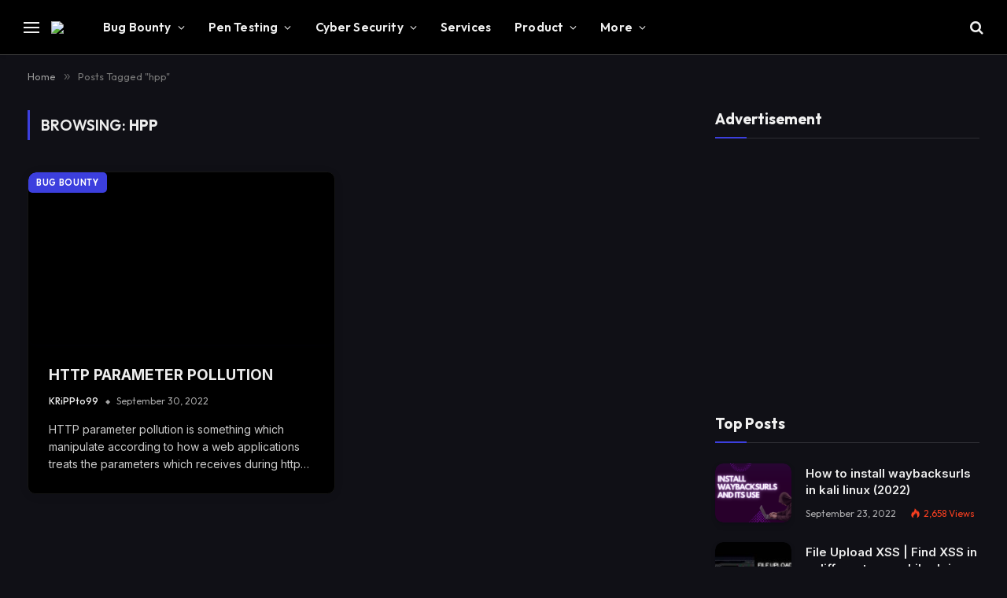

--- FILE ---
content_type: text/html; charset=UTF-8
request_url: https://blog.hackerinthehouse.in/tag/hpp/
body_size: 37349
content:
<!DOCTYPE html>
<html dir="ltr" lang="en-US" prefix="og: https://ogp.me/ns#" class="s-dark site-s-dark">

<head>

	<meta charset="UTF-8" />
	<meta name="viewport" content="width=device-width, initial-scale=1" />
	<title>hpp - HITH Blog - Hackerinthehouse</title><link rel="preload" as="font" href="https://blog.hackerinthehouse.in/wp-content/themes/smart-mag/css/icons/fonts/ts-icons.woff2?v3.2" type="font/woff2" crossorigin="anonymous" />
	<style>img:is([sizes="auto" i], [sizes^="auto," i]) { contain-intrinsic-size: 3000px 1500px }</style>
	
		<!-- All in One SEO 4.9.3 - aioseo.com -->
	<meta name="robots" content="max-image-preview:large" />
	<meta name="google-site-verification" content="jcPAN7--YvFshZPZVlnlAPtiGLhJk_K41JTwE_kZ6Hc" />
	<link rel="canonical" href="https://blog.hackerinthehouse.in/tag/hpp/" />
	<meta name="generator" content="All in One SEO (AIOSEO) 4.9.3" />
		<script type="application/ld+json" class="aioseo-schema">
			{"@context":"https:\/\/schema.org","@graph":[{"@type":"BreadcrumbList","@id":"https:\/\/blog.hackerinthehouse.in\/tag\/hpp\/#breadcrumblist","itemListElement":[{"@type":"ListItem","@id":"https:\/\/blog.hackerinthehouse.in#listItem","position":1,"name":"Home","item":"https:\/\/blog.hackerinthehouse.in","nextItem":{"@type":"ListItem","@id":"https:\/\/blog.hackerinthehouse.in\/tag\/hpp\/#listItem","name":"hpp"}},{"@type":"ListItem","@id":"https:\/\/blog.hackerinthehouse.in\/tag\/hpp\/#listItem","position":2,"name":"hpp","previousItem":{"@type":"ListItem","@id":"https:\/\/blog.hackerinthehouse.in#listItem","name":"Home"}}]},{"@type":"CollectionPage","@id":"https:\/\/blog.hackerinthehouse.in\/tag\/hpp\/#collectionpage","url":"https:\/\/blog.hackerinthehouse.in\/tag\/hpp\/","name":"hpp - HITH Blog - Hackerinthehouse","inLanguage":"en-US","isPartOf":{"@id":"https:\/\/blog.hackerinthehouse.in\/#website"},"breadcrumb":{"@id":"https:\/\/blog.hackerinthehouse.in\/tag\/hpp\/#breadcrumblist"}},{"@type":"Organization","@id":"https:\/\/blog.hackerinthehouse.in\/#organization","name":"Hackerinthehouse","description":"Learn, Contribute, Conquer","url":"https:\/\/blog.hackerinthehouse.in\/","logo":{"@type":"ImageObject","url":"https:\/\/hackerinthehouse.in\/blog\/wp-content\/uploads\/2022\/11\/Ico.png","@id":"https:\/\/blog.hackerinthehouse.in\/tag\/hpp\/#organizationLogo"},"image":{"@id":"https:\/\/blog.hackerinthehouse.in\/tag\/hpp\/#organizationLogo"},"sameAs":["https:\/\/twitter.com\/hackerinhouse","https:\/\/instagram.com\/hackerinthehouse.in","https:\/\/linkedin.com\/company\/hackerinhouse"]},{"@type":"WebSite","@id":"https:\/\/blog.hackerinthehouse.in\/#website","url":"https:\/\/blog.hackerinthehouse.in\/","name":"HITH Blog - Hackerinthehouse","description":"Learn, Contribute, Conquer","inLanguage":"en-US","publisher":{"@id":"https:\/\/blog.hackerinthehouse.in\/#organization"}}]}
		</script>
		<!-- All in One SEO -->


            <script data-no-defer="1" data-ezscrex="false" data-cfasync="false" data-pagespeed-no-defer data-cookieconsent="ignore">
                var ctPublicFunctions = {"_ajax_nonce":"355481511e","_rest_nonce":"e3d29a62b6","_ajax_url":"\/wp-admin\/admin-ajax.php","_rest_url":"https:\/\/blog.hackerinthehouse.in\/wp-json\/","data__cookies_type":"none","data__ajax_type":"rest","data__bot_detector_enabled":0,"data__frontend_data_log_enabled":1,"cookiePrefix":"","wprocket_detected":false,"host_url":"blog.hackerinthehouse.in","text__ee_click_to_select":"Click to select the whole data","text__ee_original_email":"The complete one is","text__ee_got_it":"Got it","text__ee_blocked":"Blocked","text__ee_cannot_connect":"Cannot connect","text__ee_cannot_decode":"Can not decode email. Unknown reason","text__ee_email_decoder":"CleanTalk email decoder","text__ee_wait_for_decoding":"The magic is on the way!","text__ee_decoding_process":"Please wait a few seconds while we decode the contact data."}
            </script>
        
            <script data-no-defer="1" data-ezscrex="false" data-cfasync="false" data-pagespeed-no-defer data-cookieconsent="ignore">
                var ctPublic = {"_ajax_nonce":"355481511e","settings__forms__check_internal":"0","settings__forms__check_external":"0","settings__forms__force_protection":0,"settings__forms__search_test":"1","settings__forms__wc_add_to_cart":"0","settings__data__bot_detector_enabled":0,"settings__sfw__anti_crawler":0,"blog_home":"https:\/\/blog.hackerinthehouse.in\/","pixel__setting":"3","pixel__enabled":true,"pixel__url":"https:\/\/moderate6-v4.cleantalk.org\/pixel\/4e7e4b798d094d1d7072792c9f3b55b3.gif","data__email_check_before_post":"1","data__email_check_exist_post":0,"data__cookies_type":"none","data__key_is_ok":true,"data__visible_fields_required":true,"wl_brandname":"Anti-Spam by CleanTalk","wl_brandname_short":"CleanTalk","ct_checkjs_key":"e463617a2b7a5b1bec6a08bfa8b567a86ce952399d16087116d6e384afd70299","emailEncoderPassKey":"b9e975183f41f193565a5c8283d2ca0b","bot_detector_forms_excluded":"W10=","advancedCacheExists":false,"varnishCacheExists":false,"wc_ajax_add_to_cart":false}
            </script>
        <link rel='dns-prefetch' href='//www.googletagmanager.com' />
<link rel='dns-prefetch' href='//fonts.googleapis.com' />
<link rel='dns-prefetch' href='//pagead2.googlesyndication.com' />
<link rel="alternate" type="application/rss+xml" title="HITH Blog - Hackerinthehouse &raquo; Feed" href="https://blog.hackerinthehouse.in/feed/" />
<link rel="alternate" type="application/rss+xml" title="HITH Blog - Hackerinthehouse &raquo; Comments Feed" href="https://blog.hackerinthehouse.in/comments/feed/" />
<link rel="alternate" type="application/rss+xml" title="HITH Blog - Hackerinthehouse &raquo; hpp Tag Feed" href="https://blog.hackerinthehouse.in/tag/hpp/feed/" />
<script type="text/javascript">
/* <![CDATA[ */
window._wpemojiSettings = {"baseUrl":"https:\/\/s.w.org\/images\/core\/emoji\/16.0.1\/72x72\/","ext":".png","svgUrl":"https:\/\/s.w.org\/images\/core\/emoji\/16.0.1\/svg\/","svgExt":".svg","source":{"concatemoji":"https:\/\/blog.hackerinthehouse.in\/wp-includes\/js\/wp-emoji-release.min.js?ver=6.8.3"}};
/*! This file is auto-generated */
!function(s,n){var o,i,e;function c(e){try{var t={supportTests:e,timestamp:(new Date).valueOf()};sessionStorage.setItem(o,JSON.stringify(t))}catch(e){}}function p(e,t,n){e.clearRect(0,0,e.canvas.width,e.canvas.height),e.fillText(t,0,0);var t=new Uint32Array(e.getImageData(0,0,e.canvas.width,e.canvas.height).data),a=(e.clearRect(0,0,e.canvas.width,e.canvas.height),e.fillText(n,0,0),new Uint32Array(e.getImageData(0,0,e.canvas.width,e.canvas.height).data));return t.every(function(e,t){return e===a[t]})}function u(e,t){e.clearRect(0,0,e.canvas.width,e.canvas.height),e.fillText(t,0,0);for(var n=e.getImageData(16,16,1,1),a=0;a<n.data.length;a++)if(0!==n.data[a])return!1;return!0}function f(e,t,n,a){switch(t){case"flag":return n(e,"\ud83c\udff3\ufe0f\u200d\u26a7\ufe0f","\ud83c\udff3\ufe0f\u200b\u26a7\ufe0f")?!1:!n(e,"\ud83c\udde8\ud83c\uddf6","\ud83c\udde8\u200b\ud83c\uddf6")&&!n(e,"\ud83c\udff4\udb40\udc67\udb40\udc62\udb40\udc65\udb40\udc6e\udb40\udc67\udb40\udc7f","\ud83c\udff4\u200b\udb40\udc67\u200b\udb40\udc62\u200b\udb40\udc65\u200b\udb40\udc6e\u200b\udb40\udc67\u200b\udb40\udc7f");case"emoji":return!a(e,"\ud83e\udedf")}return!1}function g(e,t,n,a){var r="undefined"!=typeof WorkerGlobalScope&&self instanceof WorkerGlobalScope?new OffscreenCanvas(300,150):s.createElement("canvas"),o=r.getContext("2d",{willReadFrequently:!0}),i=(o.textBaseline="top",o.font="600 32px Arial",{});return e.forEach(function(e){i[e]=t(o,e,n,a)}),i}function t(e){var t=s.createElement("script");t.src=e,t.defer=!0,s.head.appendChild(t)}"undefined"!=typeof Promise&&(o="wpEmojiSettingsSupports",i=["flag","emoji"],n.supports={everything:!0,everythingExceptFlag:!0},e=new Promise(function(e){s.addEventListener("DOMContentLoaded",e,{once:!0})}),new Promise(function(t){var n=function(){try{var e=JSON.parse(sessionStorage.getItem(o));if("object"==typeof e&&"number"==typeof e.timestamp&&(new Date).valueOf()<e.timestamp+604800&&"object"==typeof e.supportTests)return e.supportTests}catch(e){}return null}();if(!n){if("undefined"!=typeof Worker&&"undefined"!=typeof OffscreenCanvas&&"undefined"!=typeof URL&&URL.createObjectURL&&"undefined"!=typeof Blob)try{var e="postMessage("+g.toString()+"("+[JSON.stringify(i),f.toString(),p.toString(),u.toString()].join(",")+"));",a=new Blob([e],{type:"text/javascript"}),r=new Worker(URL.createObjectURL(a),{name:"wpTestEmojiSupports"});return void(r.onmessage=function(e){c(n=e.data),r.terminate(),t(n)})}catch(e){}c(n=g(i,f,p,u))}t(n)}).then(function(e){for(var t in e)n.supports[t]=e[t],n.supports.everything=n.supports.everything&&n.supports[t],"flag"!==t&&(n.supports.everythingExceptFlag=n.supports.everythingExceptFlag&&n.supports[t]);n.supports.everythingExceptFlag=n.supports.everythingExceptFlag&&!n.supports.flag,n.DOMReady=!1,n.readyCallback=function(){n.DOMReady=!0}}).then(function(){return e}).then(function(){var e;n.supports.everything||(n.readyCallback(),(e=n.source||{}).concatemoji?t(e.concatemoji):e.wpemoji&&e.twemoji&&(t(e.twemoji),t(e.wpemoji)))}))}((window,document),window._wpemojiSettings);
/* ]]> */
</script>

<style id='wp-emoji-styles-inline-css' type='text/css'>

	img.wp-smiley, img.emoji {
		display: inline !important;
		border: none !important;
		box-shadow: none !important;
		height: 1em !important;
		width: 1em !important;
		margin: 0 0.07em !important;
		vertical-align: -0.1em !important;
		background: none !important;
		padding: 0 !important;
	}
</style>
<link rel='stylesheet' id='wp-block-library-css' href='https://blog.hackerinthehouse.in/wp-includes/css/dist/block-library/style.min.css?ver=6.8.3' type='text/css' media='all' />
<style id='classic-theme-styles-inline-css' type='text/css'>
/*! This file is auto-generated */
.wp-block-button__link{color:#fff;background-color:#32373c;border-radius:9999px;box-shadow:none;text-decoration:none;padding:calc(.667em + 2px) calc(1.333em + 2px);font-size:1.125em}.wp-block-file__button{background:#32373c;color:#fff;text-decoration:none}
</style>
<link rel='stylesheet' id='aioseo/css/src/vue/standalone/blocks/table-of-contents/global.scss-css' href='https://blog.hackerinthehouse.in/wp-content/plugins/all-in-one-seo-pack/dist/Lite/assets/css/table-of-contents/global.e90f6d47.css?ver=4.9.3' type='text/css' media='all' />
<style id='global-styles-inline-css' type='text/css'>
:root{--wp--preset--aspect-ratio--square: 1;--wp--preset--aspect-ratio--4-3: 4/3;--wp--preset--aspect-ratio--3-4: 3/4;--wp--preset--aspect-ratio--3-2: 3/2;--wp--preset--aspect-ratio--2-3: 2/3;--wp--preset--aspect-ratio--16-9: 16/9;--wp--preset--aspect-ratio--9-16: 9/16;--wp--preset--color--black: #000000;--wp--preset--color--cyan-bluish-gray: #abb8c3;--wp--preset--color--white: #ffffff;--wp--preset--color--pale-pink: #f78da7;--wp--preset--color--vivid-red: #cf2e2e;--wp--preset--color--luminous-vivid-orange: #ff6900;--wp--preset--color--luminous-vivid-amber: #fcb900;--wp--preset--color--light-green-cyan: #7bdcb5;--wp--preset--color--vivid-green-cyan: #00d084;--wp--preset--color--pale-cyan-blue: #8ed1fc;--wp--preset--color--vivid-cyan-blue: #0693e3;--wp--preset--color--vivid-purple: #9b51e0;--wp--preset--gradient--vivid-cyan-blue-to-vivid-purple: linear-gradient(135deg,rgba(6,147,227,1) 0%,rgb(155,81,224) 100%);--wp--preset--gradient--light-green-cyan-to-vivid-green-cyan: linear-gradient(135deg,rgb(122,220,180) 0%,rgb(0,208,130) 100%);--wp--preset--gradient--luminous-vivid-amber-to-luminous-vivid-orange: linear-gradient(135deg,rgba(252,185,0,1) 0%,rgba(255,105,0,1) 100%);--wp--preset--gradient--luminous-vivid-orange-to-vivid-red: linear-gradient(135deg,rgba(255,105,0,1) 0%,rgb(207,46,46) 100%);--wp--preset--gradient--very-light-gray-to-cyan-bluish-gray: linear-gradient(135deg,rgb(238,238,238) 0%,rgb(169,184,195) 100%);--wp--preset--gradient--cool-to-warm-spectrum: linear-gradient(135deg,rgb(74,234,220) 0%,rgb(151,120,209) 20%,rgb(207,42,186) 40%,rgb(238,44,130) 60%,rgb(251,105,98) 80%,rgb(254,248,76) 100%);--wp--preset--gradient--blush-light-purple: linear-gradient(135deg,rgb(255,206,236) 0%,rgb(152,150,240) 100%);--wp--preset--gradient--blush-bordeaux: linear-gradient(135deg,rgb(254,205,165) 0%,rgb(254,45,45) 50%,rgb(107,0,62) 100%);--wp--preset--gradient--luminous-dusk: linear-gradient(135deg,rgb(255,203,112) 0%,rgb(199,81,192) 50%,rgb(65,88,208) 100%);--wp--preset--gradient--pale-ocean: linear-gradient(135deg,rgb(255,245,203) 0%,rgb(182,227,212) 50%,rgb(51,167,181) 100%);--wp--preset--gradient--electric-grass: linear-gradient(135deg,rgb(202,248,128) 0%,rgb(113,206,126) 100%);--wp--preset--gradient--midnight: linear-gradient(135deg,rgb(2,3,129) 0%,rgb(40,116,252) 100%);--wp--preset--font-size--small: 13px;--wp--preset--font-size--medium: 20px;--wp--preset--font-size--large: 36px;--wp--preset--font-size--x-large: 42px;--wp--preset--spacing--20: 0.44rem;--wp--preset--spacing--30: 0.67rem;--wp--preset--spacing--40: 1rem;--wp--preset--spacing--50: 1.5rem;--wp--preset--spacing--60: 2.25rem;--wp--preset--spacing--70: 3.38rem;--wp--preset--spacing--80: 5.06rem;--wp--preset--shadow--natural: 6px 6px 9px rgba(0, 0, 0, 0.2);--wp--preset--shadow--deep: 12px 12px 50px rgba(0, 0, 0, 0.4);--wp--preset--shadow--sharp: 6px 6px 0px rgba(0, 0, 0, 0.2);--wp--preset--shadow--outlined: 6px 6px 0px -3px rgba(255, 255, 255, 1), 6px 6px rgba(0, 0, 0, 1);--wp--preset--shadow--crisp: 6px 6px 0px rgba(0, 0, 0, 1);}:where(.is-layout-flex){gap: 0.5em;}:where(.is-layout-grid){gap: 0.5em;}body .is-layout-flex{display: flex;}.is-layout-flex{flex-wrap: wrap;align-items: center;}.is-layout-flex > :is(*, div){margin: 0;}body .is-layout-grid{display: grid;}.is-layout-grid > :is(*, div){margin: 0;}:where(.wp-block-columns.is-layout-flex){gap: 2em;}:where(.wp-block-columns.is-layout-grid){gap: 2em;}:where(.wp-block-post-template.is-layout-flex){gap: 1.25em;}:where(.wp-block-post-template.is-layout-grid){gap: 1.25em;}.has-black-color{color: var(--wp--preset--color--black) !important;}.has-cyan-bluish-gray-color{color: var(--wp--preset--color--cyan-bluish-gray) !important;}.has-white-color{color: var(--wp--preset--color--white) !important;}.has-pale-pink-color{color: var(--wp--preset--color--pale-pink) !important;}.has-vivid-red-color{color: var(--wp--preset--color--vivid-red) !important;}.has-luminous-vivid-orange-color{color: var(--wp--preset--color--luminous-vivid-orange) !important;}.has-luminous-vivid-amber-color{color: var(--wp--preset--color--luminous-vivid-amber) !important;}.has-light-green-cyan-color{color: var(--wp--preset--color--light-green-cyan) !important;}.has-vivid-green-cyan-color{color: var(--wp--preset--color--vivid-green-cyan) !important;}.has-pale-cyan-blue-color{color: var(--wp--preset--color--pale-cyan-blue) !important;}.has-vivid-cyan-blue-color{color: var(--wp--preset--color--vivid-cyan-blue) !important;}.has-vivid-purple-color{color: var(--wp--preset--color--vivid-purple) !important;}.has-black-background-color{background-color: var(--wp--preset--color--black) !important;}.has-cyan-bluish-gray-background-color{background-color: var(--wp--preset--color--cyan-bluish-gray) !important;}.has-white-background-color{background-color: var(--wp--preset--color--white) !important;}.has-pale-pink-background-color{background-color: var(--wp--preset--color--pale-pink) !important;}.has-vivid-red-background-color{background-color: var(--wp--preset--color--vivid-red) !important;}.has-luminous-vivid-orange-background-color{background-color: var(--wp--preset--color--luminous-vivid-orange) !important;}.has-luminous-vivid-amber-background-color{background-color: var(--wp--preset--color--luminous-vivid-amber) !important;}.has-light-green-cyan-background-color{background-color: var(--wp--preset--color--light-green-cyan) !important;}.has-vivid-green-cyan-background-color{background-color: var(--wp--preset--color--vivid-green-cyan) !important;}.has-pale-cyan-blue-background-color{background-color: var(--wp--preset--color--pale-cyan-blue) !important;}.has-vivid-cyan-blue-background-color{background-color: var(--wp--preset--color--vivid-cyan-blue) !important;}.has-vivid-purple-background-color{background-color: var(--wp--preset--color--vivid-purple) !important;}.has-black-border-color{border-color: var(--wp--preset--color--black) !important;}.has-cyan-bluish-gray-border-color{border-color: var(--wp--preset--color--cyan-bluish-gray) !important;}.has-white-border-color{border-color: var(--wp--preset--color--white) !important;}.has-pale-pink-border-color{border-color: var(--wp--preset--color--pale-pink) !important;}.has-vivid-red-border-color{border-color: var(--wp--preset--color--vivid-red) !important;}.has-luminous-vivid-orange-border-color{border-color: var(--wp--preset--color--luminous-vivid-orange) !important;}.has-luminous-vivid-amber-border-color{border-color: var(--wp--preset--color--luminous-vivid-amber) !important;}.has-light-green-cyan-border-color{border-color: var(--wp--preset--color--light-green-cyan) !important;}.has-vivid-green-cyan-border-color{border-color: var(--wp--preset--color--vivid-green-cyan) !important;}.has-pale-cyan-blue-border-color{border-color: var(--wp--preset--color--pale-cyan-blue) !important;}.has-vivid-cyan-blue-border-color{border-color: var(--wp--preset--color--vivid-cyan-blue) !important;}.has-vivid-purple-border-color{border-color: var(--wp--preset--color--vivid-purple) !important;}.has-vivid-cyan-blue-to-vivid-purple-gradient-background{background: var(--wp--preset--gradient--vivid-cyan-blue-to-vivid-purple) !important;}.has-light-green-cyan-to-vivid-green-cyan-gradient-background{background: var(--wp--preset--gradient--light-green-cyan-to-vivid-green-cyan) !important;}.has-luminous-vivid-amber-to-luminous-vivid-orange-gradient-background{background: var(--wp--preset--gradient--luminous-vivid-amber-to-luminous-vivid-orange) !important;}.has-luminous-vivid-orange-to-vivid-red-gradient-background{background: var(--wp--preset--gradient--luminous-vivid-orange-to-vivid-red) !important;}.has-very-light-gray-to-cyan-bluish-gray-gradient-background{background: var(--wp--preset--gradient--very-light-gray-to-cyan-bluish-gray) !important;}.has-cool-to-warm-spectrum-gradient-background{background: var(--wp--preset--gradient--cool-to-warm-spectrum) !important;}.has-blush-light-purple-gradient-background{background: var(--wp--preset--gradient--blush-light-purple) !important;}.has-blush-bordeaux-gradient-background{background: var(--wp--preset--gradient--blush-bordeaux) !important;}.has-luminous-dusk-gradient-background{background: var(--wp--preset--gradient--luminous-dusk) !important;}.has-pale-ocean-gradient-background{background: var(--wp--preset--gradient--pale-ocean) !important;}.has-electric-grass-gradient-background{background: var(--wp--preset--gradient--electric-grass) !important;}.has-midnight-gradient-background{background: var(--wp--preset--gradient--midnight) !important;}.has-small-font-size{font-size: var(--wp--preset--font-size--small) !important;}.has-medium-font-size{font-size: var(--wp--preset--font-size--medium) !important;}.has-large-font-size{font-size: var(--wp--preset--font-size--large) !important;}.has-x-large-font-size{font-size: var(--wp--preset--font-size--x-large) !important;}
:where(.wp-block-post-template.is-layout-flex){gap: 1.25em;}:where(.wp-block-post-template.is-layout-grid){gap: 1.25em;}
:where(.wp-block-columns.is-layout-flex){gap: 2em;}:where(.wp-block-columns.is-layout-grid){gap: 2em;}
:root :where(.wp-block-pullquote){font-size: 1.5em;line-height: 1.6;}
</style>
<link rel='stylesheet' id='cleantalk-public-css-css' href='https://blog.hackerinthehouse.in/wp-content/plugins/cleantalk-spam-protect/css/cleantalk-public.min.css?ver=6.70.1_1766167305' type='text/css' media='all' />
<link rel='stylesheet' id='cleantalk-email-decoder-css-css' href='https://blog.hackerinthehouse.in/wp-content/plugins/cleantalk-spam-protect/css/cleantalk-email-decoder.min.css?ver=6.70.1_1766167305' type='text/css' media='all' />
<link rel='stylesheet' id='contact-form-7-css' href='https://blog.hackerinthehouse.in/wp-content/plugins/contact-form-7/includes/css/styles.css?ver=6.1.4' type='text/css' media='all' />
<link rel='stylesheet' id='profilegrid-user-profiles-groups-and-communities-css' href='https://blog.hackerinthehouse.in/wp-content/plugins/profilegrid-user-profiles-groups-and-communities/public/css/profile-magic-public.css?ver=5.9.7.1' type='text/css' media='all' />
<link rel='stylesheet' id='pm-font-awesome-css' href='https://blog.hackerinthehouse.in/wp-content/plugins/profilegrid-user-profiles-groups-and-communities/public/css/font-awesome.css?ver=5.9.7.1' type='text/css' media='all' />
<link rel='stylesheet' id='pg-password-checker-css' href='https://blog.hackerinthehouse.in/wp-content/plugins/profilegrid-user-profiles-groups-and-communities/public/css/pg-password-checker.css?ver=5.9.7.1' type='text/css' media='all' />
<link rel='stylesheet' id='pg-profile-menu-css' href='https://blog.hackerinthehouse.in/wp-content/plugins/profilegrid-user-profiles-groups-and-communities/public/css/pg-profile-menu.css?ver=5.9.7.1' type='text/css' media='all' />
<link rel='stylesheet' id='pg-dark-theme-css' href='https://blog.hackerinthehouse.in/wp-content/plugins/profilegrid-user-profiles-groups-and-communities/public/css/pg-dark-theme.css?ver=5.9.7.1' type='text/css' media='all' />
<link rel='stylesheet' id='pg-responsive-css' href='https://blog.hackerinthehouse.in/wp-content/plugins/profilegrid-user-profiles-groups-and-communities/public/css/pg-responsive-public.css?ver=5.9.7.1' type='text/css' media='all' />
<link rel='stylesheet' id='profile_4-css' href='https://blog.hackerinthehouse.in/wp-content/plugins/profilegrid-user-profiles-groups-and-communities/public/partials/themes/profile_4/profile_4.css?ver=5.9.7.1' type='text/css' media='all' />
<link rel='stylesheet' id='xoo-uv-style-css' href='https://blog.hackerinthehouse.in/wp-content/plugins/user-verification-woocomerce/assets/css/xoo-uv-style.css?ver=1.2' type='text/css' media='all' />
<link rel='stylesheet' id='detect-modal-css' href='https://blog.hackerinthehouse.in/wp-content/plugins/sphere-core/components/adblock-detect/css/modal.css?ver=1.7.1' type='text/css' media='all' />
<link rel='stylesheet' id='smartmag-core-css' href='https://blog.hackerinthehouse.in/wp-content/themes/smart-mag/style.css?ver=10.3.0' type='text/css' media='all' />
<style id='smartmag-core-inline-css' type='text/css'>
:root { --c-main: #3c3fde;
--c-main-rgb: 60,63,222;
--text-font: "Inter", system-ui, -apple-system, "Segoe UI", Arial, sans-serif;
--body-font: "Inter", system-ui, -apple-system, "Segoe UI", Arial, sans-serif;
--ui-font: "Outfit", system-ui, -apple-system, "Segoe UI", Arial, sans-serif;
--title-font: "Outfit", system-ui, -apple-system, "Segoe UI", Arial, sans-serif;
--h-font: "Outfit", system-ui, -apple-system, "Segoe UI", Arial, sans-serif;
--title-font: var(--ui-font);
--h-font: var(--ui-font);
--text-h-font: var(--h-font);
--title-font: "Inter", system-ui, -apple-system, "Segoe UI", Arial, sans-serif;
--title-size-xs: 15px;
--title-size-m: 19px;
--main-width: 1240px;
--p-title-space: 11px;
--c-excerpts: #474747;
--excerpt-size: 14px; }
.s-dark body { background-color: #101016; }
.post-title:not(._) { line-height: 1.4; }
:root { --wrap-padding: 35px; }
:root { --sidebar-width: 336px; }
.ts-row, .has-el-gap { --sidebar-c-width: calc(var(--sidebar-width) + var(--grid-gutter-h) + var(--sidebar-c-pad)); }
.smart-head-main { --c-shadow: rgba(0,0,0,0.02); }
.smart-head-main .smart-head-top { --head-h: 42px; border-image: linear-gradient(90deg, #e40666 0%, #3c3fde 100%); border-image-slice: 1; border-image-width: 3px 0 0 0; border-width: 3px 0; border-image-width: 0 0 3px 0; }
.smart-head-main .smart-head-mid { --head-h: 70px; border-bottom-width: 1px; border-bottom-color: #efefef; }
.s-dark .smart-head-main .smart-head-mid,
.smart-head-main .s-dark.smart-head-mid { border-bottom-color: #3f3f3f; }
.navigation-main .menu > li > a { font-size: 15.4px; letter-spacing: 0.01em; }
.navigation-main { --nav-items-space: 15px; }
.s-light .navigation { --c-nav-blip: var(--c-main); }
.smart-head-mobile .smart-head-mid { border-image: linear-gradient(90deg, #e40666 0%, #3c3fde 100%); border-image-slice: 1; border-image-width: 3px 0 0 0; border-width: 3px 0; }
.navigation-small { margin-left: calc(-1 * var(--nav-items-space)); }
.s-dark .navigation-small { --c-nav-hov: rgba(255,255,255,0.76); }
.s-dark .smart-head-main .spc-social,
.smart-head-main .s-dark .spc-social { --c-spc-social: #ffffff; --c-spc-social-hov: rgba(255,255,255,0.92); }
.smart-head-main .spc-social { --spc-social-fs: 13px; --spc-social-size: 26px; --spc-social-space: 5px; }
.s-dark .smart-head-main .search-icon:hover,
.smart-head-main .s-dark .search-icon:hover { color: #bcbcbc; }
.smart-head-main { --search-icon-size: 18px; }
.smart-head-main .scheme-switcher { --icons-size: 0px; }
.smart-head-mobile .scheme-switcher { --icons-size: 0px; }
.s-dark .smart-head-main .offcanvas-toggle:hover,
.smart-head-main .s-dark .offcanvas-toggle:hover { --c-hamburger: #bcbcbc; }
.smart-head .ts-button1 { font-size: 12px; border-radius: 6px; height: 34px; line-height: 34px; padding-left: 14px; padding-right: 14px; }
.post-meta .text-in, .post-meta .post-cat > a { font-size: 11px; }
.post-meta .post-cat > a { font-weight: 600; }
.post-meta { --p-meta-sep: "\25c6"; --p-meta-sep-pad: 7px; }
.post-meta .meta-item:before { transform: scale(.65); }
.l-post { --media-radius: 10px; }
.cat-labels .category { font-weight: 600; letter-spacing: 0.06em; border-radius: 5px; padding-top: 2px; padding-bottom: 2px; padding-left: 10px; padding-right: 10px; }
.block-head-c .heading { font-size: 19px; text-transform: initial; }
.block-head-e3 .heading { font-size: 22px; }
.load-button { padding-top: 13px; padding-bottom: 13px; padding-left: 13px; padding-right: 13px; border-radius: 20px; }
.loop-grid-base .media { margin-bottom: 20px; }
.loop-grid .l-post { border-radius: 10px; overflow: hidden; }
.has-nums .l-post { --num-font: "Outfit", system-ui, -apple-system, "Segoe UI", Arial, sans-serif; }
.has-nums-a .l-post .post-title:before,
.has-nums-b .l-post .content:before { font-weight: 500; }
.has-nums-c .l-post .post-title:before,
.has-nums-c .l-post .content:before { font-size: 18px; }
.loop-list-card .l-post { border-radius: 10px; overflow: hidden; }
.loop-small .ratio-is-custom { padding-bottom: calc(100% / 1.3); }
.loop-small .media { width: 30%; max-width: 50%; }
.loop-small .media:not(i) { max-width: 97px; }
.single-featured .featured, .the-post-header .featured { border-radius: 10px; --media-radius: 10px; overflow: hidden; }
.post-meta-single .meta-item, .post-meta-single .text-in { font-size: 13px; }
.the-post-header .post-meta .post-title { font-family: var(--body-font); font-weight: 800; line-height: 1.3; letter-spacing: -0.01em; }
.entry-content { letter-spacing: -0.005em; }
.site-s-light .entry-content { color: #0a0a0a; }
:where(.entry-content) a { text-decoration: underline; text-underline-offset: 4px; text-decoration-thickness: 2px; }
.review-box .overall { border-radius: 8px; }
.review-box .rating-bar, .review-box .bar { height: 18px; border-radius: 8px; }
.review-box .label { font-size: 15px; }
.s-head-large .sub-title { font-size: 19px; }
.s-post-large .post-content-wrap { display: grid; grid-template-columns: minmax(0, 1fr); }
.s-post-large .entry-content { max-width: min(100%, calc(750px + var(--p-spacious-pad)*2)); justify-self: center; }
.category .feat-grid { --grid-gap: 10px; }
.spc-newsletter { --box-roundness: 10px; }
@media (min-width: 1200px) { .breadcrumbs { font-size: 13px; }
.nav-hov-b .menu > li > a:before { width: calc(100% - (var(--nav-items-space, 15px)*2)); left: var(--nav-items-space); }
.post-content h2 { font-size: 27px; }
.post-content h3 { font-size: 23px; } }
@media (min-width: 941px) and (max-width: 1200px) { :root { --sidebar-width: 300px; }
.ts-row, .has-el-gap { --sidebar-c-width: calc(var(--sidebar-width) + var(--grid-gutter-h) + var(--sidebar-c-pad)); }
.navigation-main .menu > li > a { font-size: calc(10px + (15.4px - 10px) * .7); }
.smart-head-main .ts-button1 { display: none; }
.smart-head-main .ts-button2 { display: none; }
.smart-head-main .ts-button3 { display: none; } }
@media (min-width: 768px) and (max-width: 940px) { .ts-contain, .main { padding-left: 35px; padding-right: 35px; }
.layout-boxed-inner { --wrap-padding: 35px; }
:root { --wrap-padding: 35px; } }
@media (max-width: 767px) { .ts-contain, .main { padding-left: 25px; padding-right: 25px; }
.layout-boxed-inner { --wrap-padding: 25px; }
:root { --wrap-padding: 25px; }
.block-head-e3 .heading { font-size: 18px; } }
@media (min-width: 940px) and (max-width: 1300px) { :root { --wrap-padding: min(35px, 5vw); } }


</style>
<link rel='stylesheet' id='smartmag-magnific-popup-css' href='https://blog.hackerinthehouse.in/wp-content/themes/smart-mag/css/lightbox.css?ver=10.3.0' type='text/css' media='all' />
<link rel='stylesheet' id='smartmag-icons-css' href='https://blog.hackerinthehouse.in/wp-content/themes/smart-mag/css/icons/icons.css?ver=10.3.0' type='text/css' media='all' />
<link rel='stylesheet' id='smartmag-gfonts-custom-css' href='https://fonts.googleapis.com/css?family=Inter%3A400%2C500%2C600%2C700%2C800%7COutfit%3A400%2C500%2C600%2C700&#038;display=swap' type='text/css' media='all' />
<link rel='stylesheet' id='fontawesome-css' href='//maxcdn.bootstrapcdn.com/font-awesome/4.3.0/css/font-awesome.min.css?ver=4.3.0' type='text/css' media='all' />
<link rel='stylesheet' id='google-font-open-sans-css' href='//fonts.googleapis.com/css?family=Open+Sans%3A400%2C300%2C700&#038;ver=6.8.3' type='text/css' media='all' />
<link rel='stylesheet' id='mb-css' href='https://blog.hackerinthehouse.in/wp-content/plugins/mango-buttons/public/style/mb-button.css?ver=1.2.9' type='text/css' media='all' />
<script type="text/javascript" id="smartmag-lazy-inline-js-after">
/* <![CDATA[ */
/**
 * @copyright ThemeSphere
 * @preserve
 */
var BunyadLazy={};BunyadLazy.load=function(){function a(e,n){var t={};e.dataset.bgset&&e.dataset.sizes?(t.sizes=e.dataset.sizes,t.srcset=e.dataset.bgset):t.src=e.dataset.bgsrc,function(t){var a=t.dataset.ratio;if(0<a){const e=t.parentElement;if(e.classList.contains("media-ratio")){const n=e.style;n.getPropertyValue("--a-ratio")||(n.paddingBottom=100/a+"%")}}}(e);var a,o=document.createElement("img");for(a in o.onload=function(){var t="url('"+(o.currentSrc||o.src)+"')",a=e.style;a.backgroundImage!==t&&requestAnimationFrame(()=>{a.backgroundImage=t,n&&n()}),o.onload=null,o.onerror=null,o=null},o.onerror=o.onload,t)o.setAttribute(a,t[a]);o&&o.complete&&0<o.naturalWidth&&o.onload&&o.onload()}function e(t){t.dataset.loaded||a(t,()=>{document.dispatchEvent(new Event("lazyloaded")),t.dataset.loaded=1})}function n(t){"complete"===document.readyState?t():window.addEventListener("load",t)}return{initEarly:function(){var t,a=()=>{document.querySelectorAll(".img.bg-cover:not(.lazyload)").forEach(e)};"complete"!==document.readyState?(t=setInterval(a,150),n(()=>{a(),clearInterval(t)})):a()},callOnLoad:n,initBgImages:function(t){t&&n(()=>{document.querySelectorAll(".img.bg-cover").forEach(e)})},bgLoad:a}}(),BunyadLazy.load.initEarly();
/* ]]> */
</script>
<script type="text/javascript" src="https://blog.hackerinthehouse.in/wp-content/plugins/cleantalk-spam-protect/js/apbct-public-bundle_gathering.min.js?ver=6.70.1_1766167305" id="apbct-public-bundle_gathering.min-js-js"></script>
<script type="text/javascript" src="https://blog.hackerinthehouse.in/wp-includes/js/jquery/jquery.min.js?ver=3.7.1" id="jquery-core-js"></script>
<script type="text/javascript" src="https://blog.hackerinthehouse.in/wp-includes/js/jquery/jquery-migrate.min.js?ver=3.4.1" id="jquery-migrate-js"></script>
<script type="text/javascript" src="https://blog.hackerinthehouse.in/wp-content/plugins/profilegrid-user-profiles-groups-and-communities/public/js/pg-profile-menu.js?ver=5.9.7.1" id="pg-profile-menu.js-js"></script>
<script type="text/javascript" id="profilegrid-user-profiles-groups-and-communities-js-extra">
/* <![CDATA[ */
var pm_ajax_object = {"ajax_url":"https:\/\/blog.hackerinthehouse.in\/wp-admin\/admin-ajax.php","plugin_emoji_url":"https:\/\/blog.hackerinthehouse.in\/wp-content\/plugins\/profilegrid-user-profiles-groups-and-communities\/public\/partials\/images\/img","nonce":"488141a7f3"};
var pm_error_object = {"valid_email":"Please enter a valid e-mail address.","valid_number":"Please enter a valid number.","valid_date":"Please enter a valid date (yyyy-mm-dd format).","required_field":"This is a required field.","required_comman_field":"Please fill all the required fields.","file_type":"This file type is not allowed.","short_password":"Your password should be at least 7 characters long.","pass_not_match":"Password and confirm password do not match.","user_exist":"Sorry, username already exists.","email_exist":"Sorry, email already exists.","show_more":"More...","show_less":"Show less","user_not_exit":"Username does not exists.","password_change_successfully":"Password changed Successfully","allow_file_ext":"jpg|jpeg|png|gif|webp|avif","valid_phone_number":"Please enter a valid phone number.","valid_mobile_number":"Please enter a valid mobile number.","valid_facebook_url":"Please enter a valid Facebook url.","valid_twitter_url":"Please enter a X url.","valid_google_url":"Please enter a valid Google url.","valid_linked_in_url":"Please enter a Linked In url.","valid_youtube_url":"Please enter a valid Youtube url.","valid_mixcloud_url":"Please enter a valid Mixcloud url.","valid_soundcloud_url":"Please enter a valid SoundCloud url.","valid_instagram_url":"Please enter a valid Instagram url.","crop_alert_error":"Please select a crop region then press submit.","admin_note_error":"Unable to add an empty note. Please write something and try again.","empty_message_error":"Unable to send an empty message. Please type something.","invite_limit_error":"Only ten users can be invited at a time.","no_more_result":"No More Result Found","delete_friend_request":"This will delete friend request from selected user(s). Do you wish to continue?","remove_friend":"This will remove selected user(s) from your friends list. Do you wish to continue?","accept_friend_request_conf":"This will accept request from selected user(s). Do you wish to continue?","cancel_friend_request":"This will cancel request from selected user(s). Do you wish to continue?","next":"Next","back":"Back","submit":"Submit","empty_chat_message":"I am sorry, I can't send an empty message. Please write something and try sending it again.","login_url":"https:\/\/blog.hackerinthehouse.in\/wp-login.php?password=changed"};
var pm_fields_object = {"dateformat":"yy-mm-dd"};
/* ]]> */
</script>
<script type="text/javascript" src="https://blog.hackerinthehouse.in/wp-content/plugins/profilegrid-user-profiles-groups-and-communities/public/js/profile-magic-public.js?ver=5.9.7.1" id="profilegrid-user-profiles-groups-and-communities-js"></script>
<script type="text/javascript" src="https://blog.hackerinthehouse.in/wp-content/plugins/profilegrid-user-profiles-groups-and-communities/public/js/modernizr-custom.min.js?ver=5.9.7.1" id="modernizr-custom.min.js-js"></script>
<script type="text/javascript" src="https://blog.hackerinthehouse.in/wp-content/plugins/sphere-post-views/assets/js/post-views.js?ver=1.0.1" id="sphere-post-views-js"></script>
<script type="text/javascript" id="sphere-post-views-js-after">
/* <![CDATA[ */
var Sphere_PostViews = {"ajaxUrl":"https:\/\/blog.hackerinthehouse.in\/wp-admin\/admin-ajax.php?sphere_post_views=1","sampling":0,"samplingRate":10,"repeatCountDelay":0,"postID":false,"token":"7824188d2f"}
/* ]]> */
</script>

<!-- Google tag (gtag.js) snippet added by Site Kit -->
<!-- Google Analytics snippet added by Site Kit -->
<script type="text/javascript" src="https://www.googletagmanager.com/gtag/js?id=GT-PLWXDPM" id="google_gtagjs-js" async></script>
<script type="text/javascript" id="google_gtagjs-js-after">
/* <![CDATA[ */
window.dataLayer = window.dataLayer || [];function gtag(){dataLayer.push(arguments);}
gtag("set","linker",{"domains":["blog.hackerinthehouse.in"]});
gtag("js", new Date());
gtag("set", "developer_id.dZTNiMT", true);
gtag("config", "GT-PLWXDPM");
/* ]]> */
</script>
<link rel="https://api.w.org/" href="https://blog.hackerinthehouse.in/wp-json/" /><link rel="alternate" title="JSON" type="application/json" href="https://blog.hackerinthehouse.in/wp-json/wp/v2/tags/149" /><link rel="EditURI" type="application/rsd+xml" title="RSD" href="https://blog.hackerinthehouse.in/xmlrpc.php?rsd" />
<meta name="generator" content="WordPress 6.8.3" />
<meta name="generator" content="Site Kit by Google 1.170.0" /><!-- HubSpot WordPress Plugin v11.3.37: embed JS disabled as a portalId has not yet been configured -->
		<script>
		var BunyadSchemeKey = 'bunyad-scheme';
		(() => {
			const d = document.documentElement;
			const c = d.classList;
			var scheme = localStorage.getItem(BunyadSchemeKey);
			
			if (!scheme && window.matchMedia && window.matchMedia('(prefers-color-scheme: dark)').matches) {
				scheme ='dark';
				d.dataset.autoDark = 1;
			}
			
			if (scheme) {
				d.dataset.origClass = c;
				scheme === 'dark' ? c.remove('s-light', 'site-s-light') : c.remove('s-dark', 'site-s-dark');
				c.add('site-s-' + scheme, 's-' + scheme);
			}
		})();
		</script>
		
<!-- Google AdSense meta tags added by Site Kit -->
<meta name="google-adsense-platform-account" content="ca-host-pub-2644536267352236">
<meta name="google-adsense-platform-domain" content="sitekit.withgoogle.com">
<!-- End Google AdSense meta tags added by Site Kit -->
<meta name="generator" content="Elementor 3.34.1; features: additional_custom_breakpoints; settings: css_print_method-external, google_font-enabled, font_display-swap">
			<style>
				.e-con.e-parent:nth-of-type(n+4):not(.e-lazyloaded):not(.e-no-lazyload),
				.e-con.e-parent:nth-of-type(n+4):not(.e-lazyloaded):not(.e-no-lazyload) * {
					background-image: none !important;
				}
				@media screen and (max-height: 1024px) {
					.e-con.e-parent:nth-of-type(n+3):not(.e-lazyloaded):not(.e-no-lazyload),
					.e-con.e-parent:nth-of-type(n+3):not(.e-lazyloaded):not(.e-no-lazyload) * {
						background-image: none !important;
					}
				}
				@media screen and (max-height: 640px) {
					.e-con.e-parent:nth-of-type(n+2):not(.e-lazyloaded):not(.e-no-lazyload),
					.e-con.e-parent:nth-of-type(n+2):not(.e-lazyloaded):not(.e-no-lazyload) * {
						background-image: none !important;
					}
				}
			</style>
			
<!-- Google AdSense snippet added by Site Kit -->
<script type="text/javascript" async="async" src="https://pagead2.googlesyndication.com/pagead/js/adsbygoogle.js?client=ca-pub-1173455921850160&amp;host=ca-host-pub-2644536267352236" crossorigin="anonymous"></script>

<!-- End Google AdSense snippet added by Site Kit -->
<link rel="icon" href="https://blog.hackerinthehouse.in/wp-content/uploads/2023/04/cropped-HITH-Favicon-Dark-32x32.png" sizes="32x32" />
<link rel="icon" href="https://blog.hackerinthehouse.in/wp-content/uploads/2023/04/cropped-HITH-Favicon-Dark-192x192.png" sizes="192x192" />
<link rel="apple-touch-icon" href="https://blog.hackerinthehouse.in/wp-content/uploads/2023/04/cropped-HITH-Favicon-Dark-180x180.png" />
<meta name="msapplication-TileImage" content="https://blog.hackerinthehouse.in/wp-content/uploads/2023/04/cropped-HITH-Favicon-Dark-270x270.png" />


</head>

<body class="archive tag tag-hpp tag-149 wp-theme-smart-mag right-sidebar has-lb has-lb-sm ts-img-hov-fade layout-normal elementor-default elementor-kit-4006 theme-smartmag">



<div class="main-wrap">

	
<div class="off-canvas-backdrop"></div>
<div class="mobile-menu-container off-canvas s-dark hide-menu-lg" id="off-canvas">

	<div class="off-canvas-head">
		<a href="#" class="close">
			<span class="visuallyhidden">Close Menu</span>
			<i class="tsi tsi-times"></i>
		</a>

		<div class="ts-logo">
					</div>
	</div>

	<div class="off-canvas-content">

					<ul class="mobile-menu"></ul>
		
					<div class="off-canvas-widgets">
				
		<div id="smartmag-block-posts-small-3" class="widget ts-block-widget smartmag-widget-posts-small">		
		<div class="block">
					<section class="block-wrap block-posts-small block-sc mb-none has-media-shadows" data-id="1">

			<div class="widget-title block-head block-head-ac block-head-b"><h5 class="heading">What's Hot</h5></div>	
			<div class="block-content">
				
	<div class="loop loop-small loop-small-a loop-sep loop-small-sep grid grid-1 md:grid-1 sm:grid-1 xs:grid-1">

					
<article class="l-post small-post small-a-post m-pos-left">

	
			<div class="media">

		
			<a href="https://blog.hackerinthehouse.in/why-grc-services-are-vital-for-business-growth-and-compliance-in-2025/" class="image-link media-ratio ratio-is-custom" title="Why GRC Services Are Vital for Business Growth and Compliance in 2025"><span data-bgsrc="https://blog.hackerinthehouse.in/wp-content/uploads/2025/07/GRC-for-business-HITH-300x169.jpg" class="img bg-cover wp-post-image attachment-medium size-medium lazyload" data-bgset="https://blog.hackerinthehouse.in/wp-content/uploads/2025/07/GRC-for-business-HITH-300x169.jpg 300w, https://blog.hackerinthehouse.in/wp-content/uploads/2025/07/GRC-for-business-HITH-1024x576.jpg 1024w, https://blog.hackerinthehouse.in/wp-content/uploads/2025/07/GRC-for-business-HITH-770x433.jpg 770w, https://blog.hackerinthehouse.in/wp-content/uploads/2025/07/GRC-for-business-HITH-150x84.jpg 150w, https://blog.hackerinthehouse.in/wp-content/uploads/2025/07/GRC-for-business-HITH-450x253.jpg 450w, https://blog.hackerinthehouse.in/wp-content/uploads/2025/07/GRC-for-business-HITH-1200x675.jpg 1200w, https://blog.hackerinthehouse.in/wp-content/uploads/2025/07/GRC-for-business-HITH-768x432.jpg 768w, https://blog.hackerinthehouse.in/wp-content/uploads/2025/07/GRC-for-business-HITH.jpg 1280w" data-sizes="(max-width: 122px) 100vw, 122px"></span></a>			
			
			
			
		
		</div>
	

	
		<div class="content">

			<div class="post-meta post-meta-a post-meta-left has-below"><h4 class="is-title post-title"><a href="https://blog.hackerinthehouse.in/why-grc-services-are-vital-for-business-growth-and-compliance-in-2025/">Why GRC Services Are Vital for Business Growth and Compliance in 2025</a></h4><div class="post-meta-items meta-below"><span class="meta-item date"><span class="date-link"><time class="post-date" datetime="2025-07-01T13:09:08+05:30">July 1, 2025</time></span></span></div></div>			
			
			
		</div>

	
</article>	
					
<article class="l-post small-post small-a-post m-pos-left">

	
			<div class="media">

		
			<a href="https://blog.hackerinthehouse.in/attack-surface-scanning/" class="image-link media-ratio ratio-is-custom" title="Ultimate Guide to Attack Surface Scanning"><span data-bgsrc="https://blog.hackerinthehouse.in/wp-content/uploads/2025/04/Attack-Surface-Scanning-HITH-300x169.jpg" class="img bg-cover wp-post-image attachment-medium size-medium lazyload" data-bgset="https://blog.hackerinthehouse.in/wp-content/uploads/2025/04/Attack-Surface-Scanning-HITH-300x169.jpg 300w, https://blog.hackerinthehouse.in/wp-content/uploads/2025/04/Attack-Surface-Scanning-HITH-1024x576.jpg 1024w, https://blog.hackerinthehouse.in/wp-content/uploads/2025/04/Attack-Surface-Scanning-HITH-770x433.jpg 770w, https://blog.hackerinthehouse.in/wp-content/uploads/2025/04/Attack-Surface-Scanning-HITH-150x84.jpg 150w, https://blog.hackerinthehouse.in/wp-content/uploads/2025/04/Attack-Surface-Scanning-HITH-450x253.jpg 450w, https://blog.hackerinthehouse.in/wp-content/uploads/2025/04/Attack-Surface-Scanning-HITH-1200x675.jpg 1200w, https://blog.hackerinthehouse.in/wp-content/uploads/2025/04/Attack-Surface-Scanning-HITH-768x432.jpg 768w, https://blog.hackerinthehouse.in/wp-content/uploads/2025/04/Attack-Surface-Scanning-HITH.jpg 1280w" data-sizes="(max-width: 122px) 100vw, 122px"></span></a>			
			
			
			
		
		</div>
	

	
		<div class="content">

			<div class="post-meta post-meta-a post-meta-left has-below"><h4 class="is-title post-title"><a href="https://blog.hackerinthehouse.in/attack-surface-scanning/">Ultimate Guide to Attack Surface Scanning</a></h4><div class="post-meta-items meta-below"><span class="meta-item date"><span class="date-link"><time class="post-date" datetime="2025-04-10T11:11:25+05:30">April 10, 2025</time></span></span></div></div>			
			
			
		</div>

	
</article>	
					
<article class="l-post small-post small-a-post m-pos-left">

	
			<div class="media">

		
			<a href="https://blog.hackerinthehouse.in/recent-trends-in-zero-trust-architecture/" class="image-link media-ratio ratio-is-custom" title="Recent Trends in Zero Trust Architecture"><span data-bgsrc="https://blog.hackerinthehouse.in/wp-content/uploads/2025/03/ZTA-HITH-300x169.jpg" class="img bg-cover wp-post-image attachment-medium size-medium lazyload" data-bgset="https://blog.hackerinthehouse.in/wp-content/uploads/2025/03/ZTA-HITH-300x169.jpg 300w, https://blog.hackerinthehouse.in/wp-content/uploads/2025/03/ZTA-HITH-1024x576.jpg 1024w, https://blog.hackerinthehouse.in/wp-content/uploads/2025/03/ZTA-HITH-770x433.jpg 770w, https://blog.hackerinthehouse.in/wp-content/uploads/2025/03/ZTA-HITH-150x84.jpg 150w, https://blog.hackerinthehouse.in/wp-content/uploads/2025/03/ZTA-HITH-450x253.jpg 450w, https://blog.hackerinthehouse.in/wp-content/uploads/2025/03/ZTA-HITH-1200x675.jpg 1200w, https://blog.hackerinthehouse.in/wp-content/uploads/2025/03/ZTA-HITH-768x432.jpg 768w, https://blog.hackerinthehouse.in/wp-content/uploads/2025/03/ZTA-HITH.jpg 1280w" data-sizes="(max-width: 122px) 100vw, 122px"></span></a>			
			
			
			
		
		</div>
	

	
		<div class="content">

			<div class="post-meta post-meta-a post-meta-left has-below"><h4 class="is-title post-title"><a href="https://blog.hackerinthehouse.in/recent-trends-in-zero-trust-architecture/">Recent Trends in Zero Trust Architecture</a></h4><div class="post-meta-items meta-below"><span class="meta-item date"><span class="date-link"><time class="post-date" datetime="2025-03-03T13:30:41+05:30">March 3, 2025</time></span></span></div></div>			
			
			
		</div>

	
</article>	
		
	</div>

					</div>

		</section>
				</div>

		</div>			</div>
		
		
		<div class="spc-social-block spc-social spc-social-b smart-head-social">
		
			
				<a href="#" class="link service s-facebook" target="_blank" rel="nofollow noopener">
					<i class="icon tsi tsi-facebook"></i>					<span class="visuallyhidden">Facebook</span>
				</a>
									
			
				<a href="https://twitter.com/hackerinhouse" class="link service s-twitter" target="_blank" rel="nofollow noopener">
					<i class="icon tsi tsi-twitter"></i>					<span class="visuallyhidden">X (Twitter)</span>
				</a>
									
			
				<a href="https://www.instagram.com/hackerinthehouse.in/" class="link service s-instagram" target="_blank" rel="nofollow noopener">
					<i class="icon tsi tsi-instagram"></i>					<span class="visuallyhidden">Instagram</span>
				</a>
									
			
				<a href="https://www.linkedin.com/company/hackerinhouse" class="link service s-linkedin" target="_blank" rel="nofollow noopener">
					<i class="icon tsi tsi-linkedin"></i>					<span class="visuallyhidden">LinkedIn</span>
				</a>
									
			
				<a href="https://api.whatsapp.com/send?phone=919078869129" class="link service s-whatsapp" target="_blank" rel="nofollow noopener">
					<i class="icon tsi tsi-whatsapp"></i>					<span class="visuallyhidden">WhatsApp</span>
				</a>
									
			
		</div>

		
	</div>

</div>
<div class="smart-head smart-head-a smart-head-main" id="smart-head" data-sticky="auto" data-sticky-type="smart" data-sticky-full>
	
	<div class="smart-head-row smart-head-mid is-light smart-head-row-full">

		<div class="inner wrap">

							
				<div class="items items-left ">
				
<button class="offcanvas-toggle has-icon" type="button" aria-label="Menu">
	<span class="hamburger-icon hamburger-icon-b">
		<span class="inner"></span>
	</span>
</button>	<a href="https://blog.hackerinthehouse.in/" title="HITH Blog &#8211; Hackerinthehouse" rel="home" class="logo-link ts-logo logo-is-image">
		<span>
			
				
					<img src="http://blog-hackerinthehouse-in.stackstaging.com/wp-content/uploads/2023/04/HITH-Logo-e1681369365466.png" class="logo-image logo-image-dark" alt="HITH Blog &#8211; Hackerinthehouse"/><img src="http://blog-hackerinthehouse-in.stackstaging.com/wp-content/uploads/2023/04/HITH-Logo-e1681369365466.png" class="logo-image" alt="HITH Blog &#8211; Hackerinthehouse"/>
									 
					</span>
	</a>	<div class="nav-wrap">
		<nav class="navigation navigation-main nav-hov-b">
			<ul id="menu-menu-1" class="menu"><li id="menu-item-1716" class="menu-item menu-item-type-taxonomy menu-item-object-category menu-cat-38 menu-item-has-children item-mega-menu menu-item-1716"><a href="https://blog.hackerinthehouse.in/category/bug-bounty/">Bug Bounty</a>
<div class="sub-menu mega-menu mega-menu-a wrap">

		
	
	<section class="column recent-posts" data-columns="5">
					<div class="posts" data-id="38">

						<section class="block-wrap block-grid mb-none has-media-shadows" data-id="2">

				
			<div class="block-content">
					
	<div class="loop loop-grid loop-grid-sm grid grid-5 md:grid-2 xs:grid-1">

					
<article class="l-post grid-post grid-sm-post">

	
			<div class="media">

		
			<a href="https://blog.hackerinthehouse.in/a-beginners-guide-to-active-directory-penetration-testing/" class="image-link media-ratio ratio-16-9" title="A Beginner&#8217;s guide to Active Directory Penetration Testing"><span data-bgsrc="https://blog.hackerinthehouse.in/wp-content/uploads/2023/04/AD-Pentest-450x253.jpg" class="img bg-cover wp-post-image attachment-bunyad-medium size-bunyad-medium lazyload" data-bgset="https://blog.hackerinthehouse.in/wp-content/uploads/2023/04/AD-Pentest-450x253.jpg 450w, https://blog.hackerinthehouse.in/wp-content/uploads/2023/04/AD-Pentest-150x84.jpg 150w, https://blog.hackerinthehouse.in/wp-content/uploads/2023/04/AD-Pentest-1200x675.jpg 1200w, https://blog.hackerinthehouse.in/wp-content/uploads/2023/04/AD-Pentest-768x432.jpg 768w, https://blog.hackerinthehouse.in/wp-content/uploads/2023/04/AD-Pentest-300x169.jpg 300w, https://blog.hackerinthehouse.in/wp-content/uploads/2023/04/AD-Pentest-770x433.jpg 770w, https://blog.hackerinthehouse.in/wp-content/uploads/2023/04/AD-Pentest-1024x576.jpg 1024w, https://blog.hackerinthehouse.in/wp-content/uploads/2023/04/AD-Pentest-780x439.jpg 780w, https://blog.hackerinthehouse.in/wp-content/uploads/2023/04/AD-Pentest-600x338.jpg 600w, https://blog.hackerinthehouse.in/wp-content/uploads/2023/04/AD-Pentest.jpg 1280w" data-sizes="(max-width: 390px) 100vw, 390px"></span></a>			
			
			
			
		
		</div>
	

	
		<div class="content">

			<div class="post-meta post-meta-a has-below"><h2 class="is-title post-title"><a href="https://blog.hackerinthehouse.in/a-beginners-guide-to-active-directory-penetration-testing/">A Beginner&#8217;s guide to Active Directory Penetration Testing</a></h2><div class="post-meta-items meta-below"><span class="meta-item date"><span class="date-link"><time class="post-date" datetime="2023-06-21T20:38:37+05:30">June 21, 2023</time></span></span></div></div>			
			
			
		</div>

	
</article>					
<article class="l-post grid-post grid-sm-post">

	
			<div class="media">

		
			<a href="https://blog.hackerinthehouse.in/building-an-xss-scanner-with-python/" class="image-link media-ratio ratio-16-9" title="Building an XSS Scanner with Python"><span data-bgsrc="https://blog.hackerinthehouse.in/wp-content/uploads/2023/02/Black-Tosca-Modern-Technology-Facebook-Post-450x377.jpg" class="img bg-cover wp-post-image attachment-bunyad-medium size-bunyad-medium lazyload" data-bgset="https://blog.hackerinthehouse.in/wp-content/uploads/2023/02/Black-Tosca-Modern-Technology-Facebook-Post-450x377.jpg 450w, https://blog.hackerinthehouse.in/wp-content/uploads/2023/02/Black-Tosca-Modern-Technology-Facebook-Post-768x644.jpg 768w, https://blog.hackerinthehouse.in/wp-content/uploads/2023/02/Black-Tosca-Modern-Technology-Facebook-Post-300x251.jpg 300w, https://blog.hackerinthehouse.in/wp-content/uploads/2023/02/Black-Tosca-Modern-Technology-Facebook-Post-770x645.jpg 770w, https://blog.hackerinthehouse.in/wp-content/uploads/2023/02/Black-Tosca-Modern-Technology-Facebook-Post-780x654.jpg 780w, https://blog.hackerinthehouse.in/wp-content/uploads/2023/02/Black-Tosca-Modern-Technology-Facebook-Post-600x503.jpg 600w, https://blog.hackerinthehouse.in/wp-content/uploads/2023/02/Black-Tosca-Modern-Technology-Facebook-Post.jpg 940w" data-sizes="(max-width: 390px) 100vw, 390px"></span></a>			
			
			
			
		
		</div>
	

	
		<div class="content">

			<div class="post-meta post-meta-a has-below"><h2 class="is-title post-title"><a href="https://blog.hackerinthehouse.in/building-an-xss-scanner-with-python/">Building an XSS Scanner with Python</a></h2><div class="post-meta-items meta-below"><span class="meta-item date"><span class="date-link"><time class="post-date" datetime="2023-02-27T14:46:57+05:30">February 27, 2023</time></span></span></div></div>			
			
			
		</div>

	
</article>					
<article class="l-post grid-post grid-sm-post">

	
			<div class="media">

		
			<a href="https://blog.hackerinthehouse.in/journey-to-website-security-uncovering-hyperlink-injection-dangers/" class="image-link media-ratio ratio-16-9" title="Journey to Website Security: Uncovering Hyperlink Injection Dangers"><span data-bgsrc="https://blog.hackerinthehouse.in/wp-content/uploads/2023/02/bgg-450x253.jpg" class="img bg-cover wp-post-image attachment-bunyad-medium size-bunyad-medium lazyload" data-bgset="https://blog.hackerinthehouse.in/wp-content/uploads/2023/02/bgg-450x253.jpg 450w, https://blog.hackerinthehouse.in/wp-content/uploads/2023/02/bgg-150x84.jpg 150w, https://blog.hackerinthehouse.in/wp-content/uploads/2023/02/bgg-1200x675.jpg 1200w, https://blog.hackerinthehouse.in/wp-content/uploads/2023/02/bgg-768x432.jpg 768w, https://blog.hackerinthehouse.in/wp-content/uploads/2023/02/bgg-300x169.jpg 300w, https://blog.hackerinthehouse.in/wp-content/uploads/2023/02/bgg-770x433.jpg 770w, https://blog.hackerinthehouse.in/wp-content/uploads/2023/02/bgg-1024x576.jpg 1024w, https://blog.hackerinthehouse.in/wp-content/uploads/2023/02/bgg-780x439.jpg 780w, https://blog.hackerinthehouse.in/wp-content/uploads/2023/02/bgg-600x338.jpg 600w, https://blog.hackerinthehouse.in/wp-content/uploads/2023/02/bgg.jpg 1280w" data-sizes="(max-width: 390px) 100vw, 390px"></span></a>			
			
			
			
		
		</div>
	

	
		<div class="content">

			<div class="post-meta post-meta-a has-below"><h2 class="is-title post-title"><a href="https://blog.hackerinthehouse.in/journey-to-website-security-uncovering-hyperlink-injection-dangers/">Journey to Website Security: Uncovering Hyperlink Injection Dangers</a></h2><div class="post-meta-items meta-below"><span class="meta-item date"><span class="date-link"><time class="post-date" datetime="2023-02-24T19:51:34+05:30">February 24, 2023</time></span></span></div></div>			
			
			
		</div>

	
</article>					
<article class="l-post grid-post grid-sm-post">

	
			<div class="media">

		
			<a href="https://blog.hackerinthehouse.in/file-upload-xss/" class="image-link media-ratio ratio-16-9" title="File Upload XSS | Find XSS in a different way while doing Bug bounty and Pentesting"><span data-bgsrc="https://blog.hackerinthehouse.in/wp-content/uploads/2023/01/File-Upload-XSS-450x253.jpg" class="img bg-cover wp-post-image attachment-bunyad-medium size-bunyad-medium lazyload" data-bgset="https://blog.hackerinthehouse.in/wp-content/uploads/2023/01/File-Upload-XSS-450x253.jpg 450w, https://blog.hackerinthehouse.in/wp-content/uploads/2023/01/File-Upload-XSS-150x84.jpg 150w, https://blog.hackerinthehouse.in/wp-content/uploads/2023/01/File-Upload-XSS-1200x675.jpg 1200w, https://blog.hackerinthehouse.in/wp-content/uploads/2023/01/File-Upload-XSS-768x432.jpg 768w, https://blog.hackerinthehouse.in/wp-content/uploads/2023/01/File-Upload-XSS-300x169.jpg 300w, https://blog.hackerinthehouse.in/wp-content/uploads/2023/01/File-Upload-XSS-770x433.jpg 770w, https://blog.hackerinthehouse.in/wp-content/uploads/2023/01/File-Upload-XSS-1024x576.jpg 1024w, https://blog.hackerinthehouse.in/wp-content/uploads/2023/01/File-Upload-XSS-500x281.jpg 500w, https://blog.hackerinthehouse.in/wp-content/uploads/2023/01/File-Upload-XSS-293x165.jpg 293w, https://blog.hackerinthehouse.in/wp-content/uploads/2023/01/File-Upload-XSS-390x219.jpg 390w, https://blog.hackerinthehouse.in/wp-content/uploads/2023/01/File-Upload-XSS-600x338.jpg 600w, https://blog.hackerinthehouse.in/wp-content/uploads/2023/01/File-Upload-XSS.jpg 1280w" data-sizes="(max-width: 390px) 100vw, 390px"></span></a>			
			
			
			
		
		</div>
	

	
		<div class="content">

			<div class="post-meta post-meta-a has-below"><h2 class="is-title post-title"><a href="https://blog.hackerinthehouse.in/file-upload-xss/">File Upload XSS | Find XSS in a different way while doing Bug bounty and Pentesting</a></h2><div class="post-meta-items meta-below"><span class="meta-item date"><span class="date-link"><time class="post-date" datetime="2023-01-13T11:02:27+05:30">January 13, 2023</time></span></span></div></div>			
			
			
		</div>

	
</article>					
<article class="l-post grid-post grid-sm-post">

	
			<div class="media">

		
			<a href="https://blog.hackerinthehouse.in/how-to-find-dom-based-xss-vulnerability/" class="image-link media-ratio ratio-16-9" title="How To Find DOM-based XSS Vulnerability"><span data-bgsrc="https://blog.hackerinthehouse.in/wp-content/uploads/2022/12/bg1-450x253.jpg" class="img bg-cover wp-post-image attachment-bunyad-medium size-bunyad-medium lazyload" data-bgset="https://blog.hackerinthehouse.in/wp-content/uploads/2022/12/bg1-450x253.jpg 450w, https://blog.hackerinthehouse.in/wp-content/uploads/2022/12/bg1-150x84.jpg 150w, https://blog.hackerinthehouse.in/wp-content/uploads/2022/12/bg1-1200x675.jpg 1200w, https://blog.hackerinthehouse.in/wp-content/uploads/2022/12/bg1-768x432.jpg 768w, https://blog.hackerinthehouse.in/wp-content/uploads/2022/12/bg1-300x169.jpg 300w, https://blog.hackerinthehouse.in/wp-content/uploads/2022/12/bg1-770x433.jpg 770w, https://blog.hackerinthehouse.in/wp-content/uploads/2022/12/bg1-1024x576.jpg 1024w, https://blog.hackerinthehouse.in/wp-content/uploads/2022/12/bg1-500x281.jpg 500w, https://blog.hackerinthehouse.in/wp-content/uploads/2022/12/bg1-293x165.jpg 293w, https://blog.hackerinthehouse.in/wp-content/uploads/2022/12/bg1-390x219.jpg 390w, https://blog.hackerinthehouse.in/wp-content/uploads/2022/12/bg1-600x338.jpg 600w, https://blog.hackerinthehouse.in/wp-content/uploads/2022/12/bg1.jpg 1280w" data-sizes="(max-width: 390px) 100vw, 390px"></span></a>			
			
			
			
		
		</div>
	

	
		<div class="content">

			<div class="post-meta post-meta-a has-below"><h2 class="is-title post-title"><a href="https://blog.hackerinthehouse.in/how-to-find-dom-based-xss-vulnerability/">How To Find DOM-based XSS Vulnerability</a></h2><div class="post-meta-items meta-below"><span class="meta-item date"><span class="date-link"><time class="post-date" datetime="2022-12-27T11:30:48+05:30">December 27, 2022</time></span></span></div></div>			
			
			
		</div>

	
</article>		
	</div>

		
			</div>

		</section>
					
			</div> <!-- .posts -->
		
			</section>

</div></li>
<li id="menu-item-2722" class="menu-item menu-item-type-taxonomy menu-item-object-category menu-cat-259 menu-item-has-children item-mega-menu menu-item-2722"><a href="https://blog.hackerinthehouse.in/category/pen-testing/">Pen Testing</a>
<div class="sub-menu mega-menu mega-menu-a wrap">

		
	
	<section class="column recent-posts" data-columns="5">
					<div class="posts" data-id="259">

						<section class="block-wrap block-grid mb-none has-media-shadows" data-id="3">

				
			<div class="block-content">
					
	<div class="loop loop-grid loop-grid-sm grid grid-5 md:grid-2 xs:grid-1">

					
<article class="l-post grid-post grid-sm-post">

	
			<div class="media">

		
			<a href="https://blog.hackerinthehouse.in/privileged-escalation/" class="image-link media-ratio ratio-16-9" title="Privileged Escalation: How Hackers Exploit Permissions to Compromise Your Systems"><span data-bgsrc="https://blog.hackerinthehouse.in/wp-content/uploads/2024/03/Privileged-Escalation-450x253.jpg" class="img bg-cover wp-post-image attachment-bunyad-medium size-bunyad-medium lazyload" data-bgset="https://blog.hackerinthehouse.in/wp-content/uploads/2024/03/Privileged-Escalation-450x253.jpg 450w, https://blog.hackerinthehouse.in/wp-content/uploads/2024/03/Privileged-Escalation-150x84.jpg 150w, https://blog.hackerinthehouse.in/wp-content/uploads/2024/03/Privileged-Escalation-1200x675.jpg 1200w, https://blog.hackerinthehouse.in/wp-content/uploads/2024/03/Privileged-Escalation-768x432.jpg 768w, https://blog.hackerinthehouse.in/wp-content/uploads/2024/03/Privileged-Escalation-300x169.jpg 300w, https://blog.hackerinthehouse.in/wp-content/uploads/2024/03/Privileged-Escalation-770x433.jpg 770w, https://blog.hackerinthehouse.in/wp-content/uploads/2024/03/Privileged-Escalation-1024x576.jpg 1024w, https://blog.hackerinthehouse.in/wp-content/uploads/2024/03/Privileged-Escalation-780x439.jpg 780w, https://blog.hackerinthehouse.in/wp-content/uploads/2024/03/Privileged-Escalation.jpg 1280w" data-sizes="(max-width: 390px) 100vw, 390px"></span></a>			
			
			
			
		
		</div>
	

	
		<div class="content">

			<div class="post-meta post-meta-a has-below"><h2 class="is-title post-title"><a href="https://blog.hackerinthehouse.in/privileged-escalation/">Privileged Escalation: How Hackers Exploit Permissions to Compromise Your Systems</a></h2><div class="post-meta-items meta-below"><span class="meta-item date"><span class="date-link"><time class="post-date" datetime="2024-03-05T10:24:17+05:30">March 5, 2024</time></span></span></div></div>			
			
			
		</div>

	
</article>					
<article class="l-post grid-post grid-sm-post">

	
			<div class="media">

		
			<a href="https://blog.hackerinthehouse.in/the-ultimate-guide-to-vulnerability-scanning/" class="image-link media-ratio ratio-16-9" title="The Ultimate Guide to Vulnerability Scanning"><span data-bgsrc="https://blog.hackerinthehouse.in/wp-content/uploads/2023/12/HITH-Vuln-Scan-Guide-450x450.jpg" class="img bg-cover wp-post-image attachment-bunyad-medium size-bunyad-medium lazyload" data-bgset="https://blog.hackerinthehouse.in/wp-content/uploads/2023/12/HITH-Vuln-Scan-Guide-450x450.jpg 450w, https://blog.hackerinthehouse.in/wp-content/uploads/2023/12/HITH-Vuln-Scan-Guide-768x768.jpg 768w, https://blog.hackerinthehouse.in/wp-content/uploads/2023/12/HITH-Vuln-Scan-Guide-300x300.jpg 300w, https://blog.hackerinthehouse.in/wp-content/uploads/2023/12/HITH-Vuln-Scan-Guide-770x770.jpg 770w, https://blog.hackerinthehouse.in/wp-content/uploads/2023/12/HITH-Vuln-Scan-Guide-1024x1024.jpg 1024w, https://blog.hackerinthehouse.in/wp-content/uploads/2023/12/HITH-Vuln-Scan-Guide-600x600.jpg 600w, https://blog.hackerinthehouse.in/wp-content/uploads/2023/12/HITH-Vuln-Scan-Guide-780x780.jpg 780w, https://blog.hackerinthehouse.in/wp-content/uploads/2023/12/HITH-Vuln-Scan-Guide.jpg 1080w" data-sizes="(max-width: 390px) 100vw, 390px"></span></a>			
			
			
			
		
		</div>
	

	
		<div class="content">

			<div class="post-meta post-meta-a has-below"><h2 class="is-title post-title"><a href="https://blog.hackerinthehouse.in/the-ultimate-guide-to-vulnerability-scanning/">The Ultimate Guide to Vulnerability Scanning</a></h2><div class="post-meta-items meta-below"><span class="meta-item date"><span class="date-link"><time class="post-date" datetime="2023-12-13T22:13:34+05:30">December 13, 2023</time></span></span></div></div>			
			
			
		</div>

	
</article>					
<article class="l-post grid-post grid-sm-post">

	
			<div class="media">

		
			<a href="https://blog.hackerinthehouse.in/top-10-tools-for-real-world-red-teaming/" class="image-link media-ratio ratio-16-9" title="Top 10 Tools for Real World Red Teaming"><span data-bgsrc="https://blog.hackerinthehouse.in/wp-content/uploads/2023/11/Red-Teaming-HITH-Blog-450x253.jpg" class="img bg-cover wp-post-image attachment-bunyad-medium size-bunyad-medium lazyload" data-bgset="https://blog.hackerinthehouse.in/wp-content/uploads/2023/11/Red-Teaming-HITH-Blog-450x253.jpg 450w, https://blog.hackerinthehouse.in/wp-content/uploads/2023/11/Red-Teaming-HITH-Blog-150x84.jpg 150w, https://blog.hackerinthehouse.in/wp-content/uploads/2023/11/Red-Teaming-HITH-Blog-1200x675.jpg 1200w, https://blog.hackerinthehouse.in/wp-content/uploads/2023/11/Red-Teaming-HITH-Blog-768x432.jpg 768w, https://blog.hackerinthehouse.in/wp-content/uploads/2023/11/Red-Teaming-HITH-Blog-300x169.jpg 300w, https://blog.hackerinthehouse.in/wp-content/uploads/2023/11/Red-Teaming-HITH-Blog-770x433.jpg 770w, https://blog.hackerinthehouse.in/wp-content/uploads/2023/11/Red-Teaming-HITH-Blog-1024x576.jpg 1024w, https://blog.hackerinthehouse.in/wp-content/uploads/2023/11/Red-Teaming-HITH-Blog-780x439.jpg 780w, https://blog.hackerinthehouse.in/wp-content/uploads/2023/11/Red-Teaming-HITH-Blog.jpg 1280w" data-sizes="(max-width: 390px) 100vw, 390px" role="img" aria-label="Red Teaming"></span></a>			
			
			
			
		
		</div>
	

	
		<div class="content">

			<div class="post-meta post-meta-a has-below"><h2 class="is-title post-title"><a href="https://blog.hackerinthehouse.in/top-10-tools-for-real-world-red-teaming/">Top 10 Tools for Real World Red Teaming</a></h2><div class="post-meta-items meta-below"><span class="meta-item date"><span class="date-link"><time class="post-date" datetime="2023-11-18T12:38:26+05:30">November 18, 2023</time></span></span></div></div>			
			
			
		</div>

	
</article>					
<article class="l-post grid-post grid-sm-post">

	
			<div class="media">

		
			<a href="https://blog.hackerinthehouse.in/locking-down-oauth-2-0/" class="image-link media-ratio ratio-16-9" title="Locking Down OAuth 2.0: Critical Steps to Protect User Accounts and Data"><span data-bgsrc="https://blog.hackerinthehouse.in/wp-content/uploads/2023/11/OAuth-2.0-Hackerinthehouse.in_-450x253.jpg" class="img bg-cover wp-post-image attachment-bunyad-medium size-bunyad-medium lazyload" data-bgset="https://blog.hackerinthehouse.in/wp-content/uploads/2023/11/OAuth-2.0-Hackerinthehouse.in_-450x253.jpg 450w, https://blog.hackerinthehouse.in/wp-content/uploads/2023/11/OAuth-2.0-Hackerinthehouse.in_-150x84.jpg 150w, https://blog.hackerinthehouse.in/wp-content/uploads/2023/11/OAuth-2.0-Hackerinthehouse.in_-1200x675.jpg 1200w, https://blog.hackerinthehouse.in/wp-content/uploads/2023/11/OAuth-2.0-Hackerinthehouse.in_-768x432.jpg 768w, https://blog.hackerinthehouse.in/wp-content/uploads/2023/11/OAuth-2.0-Hackerinthehouse.in_-300x169.jpg 300w, https://blog.hackerinthehouse.in/wp-content/uploads/2023/11/OAuth-2.0-Hackerinthehouse.in_-770x433.jpg 770w, https://blog.hackerinthehouse.in/wp-content/uploads/2023/11/OAuth-2.0-Hackerinthehouse.in_-1024x576.jpg 1024w, https://blog.hackerinthehouse.in/wp-content/uploads/2023/11/OAuth-2.0-Hackerinthehouse.in_-780x439.jpg 780w, https://blog.hackerinthehouse.in/wp-content/uploads/2023/11/OAuth-2.0-Hackerinthehouse.in_.jpg 1280w" data-sizes="(max-width: 390px) 100vw, 390px"></span></a>			
			
			
			
		
		</div>
	

	
		<div class="content">

			<div class="post-meta post-meta-a has-below"><h2 class="is-title post-title"><a href="https://blog.hackerinthehouse.in/locking-down-oauth-2-0/">Locking Down OAuth 2.0: Critical Steps to Protect User Accounts and Data</a></h2><div class="post-meta-items meta-below"><span class="meta-item date"><span class="date-link"><time class="post-date" datetime="2023-11-10T22:01:33+05:30">November 10, 2023</time></span></span></div></div>			
			
			
		</div>

	
</article>					
<article class="l-post grid-post grid-sm-post">

	
			<div class="media">

		
			<a href="https://blog.hackerinthehouse.in/detailed-guide-on-password-transmutations/" class="image-link media-ratio ratio-16-9" title="Detailed guide on Password Transmutations"><span data-bgsrc="https://blog.hackerinthehouse.in/wp-content/uploads/2023/04/Password-Transmutations-450x253.jpg" class="img bg-cover wp-post-image attachment-bunyad-medium size-bunyad-medium lazyload" data-bgset="https://blog.hackerinthehouse.in/wp-content/uploads/2023/04/Password-Transmutations-450x253.jpg 450w, https://blog.hackerinthehouse.in/wp-content/uploads/2023/04/Password-Transmutations-150x84.jpg 150w, https://blog.hackerinthehouse.in/wp-content/uploads/2023/04/Password-Transmutations-1200x675.jpg 1200w, https://blog.hackerinthehouse.in/wp-content/uploads/2023/04/Password-Transmutations-768x432.jpg 768w, https://blog.hackerinthehouse.in/wp-content/uploads/2023/04/Password-Transmutations-300x169.jpg 300w, https://blog.hackerinthehouse.in/wp-content/uploads/2023/04/Password-Transmutations-770x433.jpg 770w, https://blog.hackerinthehouse.in/wp-content/uploads/2023/04/Password-Transmutations-1024x576.jpg 1024w, https://blog.hackerinthehouse.in/wp-content/uploads/2023/04/Password-Transmutations-780x439.jpg 780w, https://blog.hackerinthehouse.in/wp-content/uploads/2023/04/Password-Transmutations-600x338.jpg 600w, https://blog.hackerinthehouse.in/wp-content/uploads/2023/04/Password-Transmutations.jpg 1280w" data-sizes="(max-width: 390px) 100vw, 390px"></span></a>			
			
			
			
		
		</div>
	

	
		<div class="content">

			<div class="post-meta post-meta-a has-below"><h2 class="is-title post-title"><a href="https://blog.hackerinthehouse.in/detailed-guide-on-password-transmutations/">Detailed guide on Password Transmutations</a></h2><div class="post-meta-items meta-below"><span class="meta-item date"><span class="date-link"><time class="post-date" datetime="2023-04-29T17:46:28+05:30">April 29, 2023</time></span></span></div></div>			
			
			
		</div>

	
</article>		
	</div>

		
			</div>

		</section>
					
			</div> <!-- .posts -->
		
			</section>

</div></li>
<li id="menu-item-1718" class="menu-item menu-item-type-taxonomy menu-item-object-category menu-cat-50 menu-item-has-children item-mega-menu menu-item-1718"><a href="https://blog.hackerinthehouse.in/category/cyber-security/">Cyber Security</a>
<div class="sub-menu mega-menu mega-menu-a wrap">

		
	
	<section class="column recent-posts" data-columns="5">
					<div class="posts" data-id="50">

						<section class="block-wrap block-grid mb-none has-media-shadows" data-id="4">

				
			<div class="block-content">
					
	<div class="loop loop-grid loop-grid-sm grid grid-5 md:grid-2 xs:grid-1">

					
<article class="l-post grid-post grid-sm-post">

	
			<div class="media">

		
			<a href="https://blog.hackerinthehouse.in/why-grc-services-are-vital-for-business-growth-and-compliance-in-2025/" class="image-link media-ratio ratio-16-9" title="Why GRC Services Are Vital for Business Growth and Compliance in 2025"><span data-bgsrc="https://blog.hackerinthehouse.in/wp-content/uploads/2025/07/GRC-for-business-HITH-450x253.jpg" class="img bg-cover wp-post-image attachment-bunyad-medium size-bunyad-medium lazyload" data-bgset="https://blog.hackerinthehouse.in/wp-content/uploads/2025/07/GRC-for-business-HITH-450x253.jpg 450w, https://blog.hackerinthehouse.in/wp-content/uploads/2025/07/GRC-for-business-HITH-300x169.jpg 300w, https://blog.hackerinthehouse.in/wp-content/uploads/2025/07/GRC-for-business-HITH-1024x576.jpg 1024w, https://blog.hackerinthehouse.in/wp-content/uploads/2025/07/GRC-for-business-HITH-770x433.jpg 770w, https://blog.hackerinthehouse.in/wp-content/uploads/2025/07/GRC-for-business-HITH-150x84.jpg 150w, https://blog.hackerinthehouse.in/wp-content/uploads/2025/07/GRC-for-business-HITH-1200x675.jpg 1200w, https://blog.hackerinthehouse.in/wp-content/uploads/2025/07/GRC-for-business-HITH-768x432.jpg 768w, https://blog.hackerinthehouse.in/wp-content/uploads/2025/07/GRC-for-business-HITH.jpg 1280w" data-sizes="(max-width: 390px) 100vw, 390px"></span></a>			
			
			
			
		
		</div>
	

	
		<div class="content">

			<div class="post-meta post-meta-a has-below"><h2 class="is-title post-title"><a href="https://blog.hackerinthehouse.in/why-grc-services-are-vital-for-business-growth-and-compliance-in-2025/">Why GRC Services Are Vital for Business Growth and Compliance in 2025</a></h2><div class="post-meta-items meta-below"><span class="meta-item date"><span class="date-link"><time class="post-date" datetime="2025-07-01T13:09:08+05:30">July 1, 2025</time></span></span></div></div>			
			
			
		</div>

	
</article>					
<article class="l-post grid-post grid-sm-post">

	
			<div class="media">

		
			<a href="https://blog.hackerinthehouse.in/attack-surface-scanning/" class="image-link media-ratio ratio-16-9" title="Ultimate Guide to Attack Surface Scanning"><span data-bgsrc="https://blog.hackerinthehouse.in/wp-content/uploads/2025/04/Attack-Surface-Scanning-HITH-450x253.jpg" class="img bg-cover wp-post-image attachment-bunyad-medium size-bunyad-medium lazyload" data-bgset="https://blog.hackerinthehouse.in/wp-content/uploads/2025/04/Attack-Surface-Scanning-HITH-450x253.jpg 450w, https://blog.hackerinthehouse.in/wp-content/uploads/2025/04/Attack-Surface-Scanning-HITH-300x169.jpg 300w, https://blog.hackerinthehouse.in/wp-content/uploads/2025/04/Attack-Surface-Scanning-HITH-1024x576.jpg 1024w, https://blog.hackerinthehouse.in/wp-content/uploads/2025/04/Attack-Surface-Scanning-HITH-770x433.jpg 770w, https://blog.hackerinthehouse.in/wp-content/uploads/2025/04/Attack-Surface-Scanning-HITH-150x84.jpg 150w, https://blog.hackerinthehouse.in/wp-content/uploads/2025/04/Attack-Surface-Scanning-HITH-1200x675.jpg 1200w, https://blog.hackerinthehouse.in/wp-content/uploads/2025/04/Attack-Surface-Scanning-HITH-768x432.jpg 768w, https://blog.hackerinthehouse.in/wp-content/uploads/2025/04/Attack-Surface-Scanning-HITH.jpg 1280w" data-sizes="(max-width: 390px) 100vw, 390px"></span></a>			
			
			
			
		
		</div>
	

	
		<div class="content">

			<div class="post-meta post-meta-a has-below"><h2 class="is-title post-title"><a href="https://blog.hackerinthehouse.in/attack-surface-scanning/">Ultimate Guide to Attack Surface Scanning</a></h2><div class="post-meta-items meta-below"><span class="meta-item date"><span class="date-link"><time class="post-date" datetime="2025-04-10T11:11:25+05:30">April 10, 2025</time></span></span></div></div>			
			
			
		</div>

	
</article>					
<article class="l-post grid-post grid-sm-post">

	
			<div class="media">

		
			<a href="https://blog.hackerinthehouse.in/recent-trends-in-zero-trust-architecture/" class="image-link media-ratio ratio-16-9" title="Recent Trends in Zero Trust Architecture"><span data-bgsrc="https://blog.hackerinthehouse.in/wp-content/uploads/2025/03/ZTA-HITH-450x253.jpg" class="img bg-cover wp-post-image attachment-bunyad-medium size-bunyad-medium lazyload" data-bgset="https://blog.hackerinthehouse.in/wp-content/uploads/2025/03/ZTA-HITH-450x253.jpg 450w, https://blog.hackerinthehouse.in/wp-content/uploads/2025/03/ZTA-HITH-300x169.jpg 300w, https://blog.hackerinthehouse.in/wp-content/uploads/2025/03/ZTA-HITH-1024x576.jpg 1024w, https://blog.hackerinthehouse.in/wp-content/uploads/2025/03/ZTA-HITH-770x433.jpg 770w, https://blog.hackerinthehouse.in/wp-content/uploads/2025/03/ZTA-HITH-150x84.jpg 150w, https://blog.hackerinthehouse.in/wp-content/uploads/2025/03/ZTA-HITH-1200x675.jpg 1200w, https://blog.hackerinthehouse.in/wp-content/uploads/2025/03/ZTA-HITH-768x432.jpg 768w, https://blog.hackerinthehouse.in/wp-content/uploads/2025/03/ZTA-HITH.jpg 1280w" data-sizes="(max-width: 390px) 100vw, 390px"></span></a>			
			
			
			
		
		</div>
	

	
		<div class="content">

			<div class="post-meta post-meta-a has-below"><h2 class="is-title post-title"><a href="https://blog.hackerinthehouse.in/recent-trends-in-zero-trust-architecture/">Recent Trends in Zero Trust Architecture</a></h2><div class="post-meta-items meta-below"><span class="meta-item date"><span class="date-link"><time class="post-date" datetime="2025-03-03T13:30:41+05:30">March 3, 2025</time></span></span></div></div>			
			
			
		</div>

	
</article>					
<article class="l-post grid-post grid-sm-post">

	
			<div class="media">

		
			<a href="https://blog.hackerinthehouse.in/modern-defensive-cybersecurity-services/" class="image-link media-ratio ratio-16-9" title="Modern Defensive Cybersecurity Services"><span data-bgsrc="https://blog.hackerinthehouse.in/wp-content/uploads/2024/12/Modern-Defensive-cybersecurity-450x253.jpg" class="img bg-cover wp-post-image attachment-bunyad-medium size-bunyad-medium lazyload" data-bgset="https://blog.hackerinthehouse.in/wp-content/uploads/2024/12/Modern-Defensive-cybersecurity-450x253.jpg 450w, https://blog.hackerinthehouse.in/wp-content/uploads/2024/12/Modern-Defensive-cybersecurity-300x169.jpg 300w, https://blog.hackerinthehouse.in/wp-content/uploads/2024/12/Modern-Defensive-cybersecurity-1024x576.jpg 1024w, https://blog.hackerinthehouse.in/wp-content/uploads/2024/12/Modern-Defensive-cybersecurity-770x433.jpg 770w, https://blog.hackerinthehouse.in/wp-content/uploads/2024/12/Modern-Defensive-cybersecurity-150x84.jpg 150w, https://blog.hackerinthehouse.in/wp-content/uploads/2024/12/Modern-Defensive-cybersecurity-1200x675.jpg 1200w, https://blog.hackerinthehouse.in/wp-content/uploads/2024/12/Modern-Defensive-cybersecurity-768x432.jpg 768w, https://blog.hackerinthehouse.in/wp-content/uploads/2024/12/Modern-Defensive-cybersecurity.jpg 1280w" data-sizes="(max-width: 390px) 100vw, 390px"></span></a>			
			
			
			
		
		</div>
	

	
		<div class="content">

			<div class="post-meta post-meta-a has-below"><h2 class="is-title post-title"><a href="https://blog.hackerinthehouse.in/modern-defensive-cybersecurity-services/">Modern Defensive Cybersecurity Services</a></h2><div class="post-meta-items meta-below"><span class="meta-item date"><span class="date-link"><time class="post-date" datetime="2024-12-29T11:26:12+05:30">December 29, 2024</time></span></span></div></div>			
			
			
		</div>

	
</article>					
<article class="l-post grid-post grid-sm-post">

	
			<div class="media">

		
			<a href="https://blog.hackerinthehouse.in/cyber-security-services-vs-cyber-security-products/" class="image-link media-ratio ratio-16-9" title="A Comprehensive Guide on Cyber Security Services VS Cyber Security Products"><span data-bgsrc="https://blog.hackerinthehouse.in/wp-content/uploads/2024/06/Cyber-Security-Products-VS-Services-@hackerinthehouse.in_-450x253.jpg" class="img bg-cover wp-post-image attachment-bunyad-medium size-bunyad-medium lazyload" data-bgset="https://blog.hackerinthehouse.in/wp-content/uploads/2024/06/Cyber-Security-Products-VS-Services-@hackerinthehouse.in_-450x253.jpg 450w, https://blog.hackerinthehouse.in/wp-content/uploads/2024/06/Cyber-Security-Products-VS-Services-@hackerinthehouse.in_-150x84.jpg 150w, https://blog.hackerinthehouse.in/wp-content/uploads/2024/06/Cyber-Security-Products-VS-Services-@hackerinthehouse.in_-1200x675.jpg 1200w, https://blog.hackerinthehouse.in/wp-content/uploads/2024/06/Cyber-Security-Products-VS-Services-@hackerinthehouse.in_-768x432.jpg 768w, https://blog.hackerinthehouse.in/wp-content/uploads/2024/06/Cyber-Security-Products-VS-Services-@hackerinthehouse.in_-300x169.jpg 300w, https://blog.hackerinthehouse.in/wp-content/uploads/2024/06/Cyber-Security-Products-VS-Services-@hackerinthehouse.in_-770x433.jpg 770w, https://blog.hackerinthehouse.in/wp-content/uploads/2024/06/Cyber-Security-Products-VS-Services-@hackerinthehouse.in_-1024x576.jpg 1024w, https://blog.hackerinthehouse.in/wp-content/uploads/2024/06/Cyber-Security-Products-VS-Services-@hackerinthehouse.in_-780x439.jpg 780w, https://blog.hackerinthehouse.in/wp-content/uploads/2024/06/Cyber-Security-Products-VS-Services-@hackerinthehouse.in_.jpg 1280w" data-sizes="(max-width: 390px) 100vw, 390px"></span></a>			
			
			
			
		
		</div>
	

	
		<div class="content">

			<div class="post-meta post-meta-a has-below"><h2 class="is-title post-title"><a href="https://blog.hackerinthehouse.in/cyber-security-services-vs-cyber-security-products/">A Comprehensive Guide on Cyber Security Services VS Cyber Security Products</a></h2><div class="post-meta-items meta-below"><span class="meta-item date"><span class="date-link"><time class="post-date" datetime="2024-06-14T11:23:06+05:30">June 14, 2024</time></span></span></div></div>			
			
			
		</div>

	
</article>		
	</div>

		
			</div>

		</section>
					
			</div> <!-- .posts -->
		
			</section>

</div></li>
<li id="menu-item-3680" class="menu-item menu-item-type-custom menu-item-object-custom menu-item-3680"><a href="https://hackerinthehouse.in/services/">Services</a></li>
<li id="menu-item-3971" class="menu-item menu-item-type-custom menu-item-object-custom menu-item-has-children menu-item-3971"><a href="#">Product</a>
<ul class="sub-menu">
	<li id="menu-item-3976" class="menu-item menu-item-type-custom menu-item-object-custom menu-item-3976"><a href="https://certifications.hackerinthehouse.in">Certifications</a></li>
</ul>
</li>
<li id="menu-item-2221" class="menu-item menu-item-type-custom menu-item-object-custom menu-item-has-children menu-item-has-children item-mega-menu menu-item-2221"><a href="#">More</a>
<div class="sub-menu mega-menu mega-menu-a wrap">

		
	<div class="column sub-cats">
		
		<ol class="sub-nav">
							
				<li class="menu-item menu-item-type-taxonomy menu-item-object-category menu-cat-108 menu-item-1719"><a href="https://blog.hackerinthehouse.in/category/ethical-hacking/">Ethical Hacking</a></li>
				
							
				<li class="menu-item menu-item-type-taxonomy menu-item-object-category menu-cat-146 menu-item-1720"><a href="https://blog.hackerinthehouse.in/category/kali-linux/">Kali Linux</a></li>
				
							
				<li class="menu-item menu-item-type-taxonomy menu-item-object-category menu-cat-145 menu-item-1722"><a href="https://blog.hackerinthehouse.in/category/write-ups/">Write Ups</a></li>
				
							
				<li class="menu-item menu-item-type-taxonomy menu-item-object-category menu-cat-144 menu-item-1717"><a href="https://blog.hackerinthehouse.in/category/ctf/">CTF</a></li>
				
							
				<li class="menu-item menu-item-type-custom menu-item-object-custom menu-item-2992"><a href="https://hackerinthehouse.in/blog/category/blockchain">Blockchain</a></li>
				
							
				<li class="menu-item menu-item-type-taxonomy menu-item-object-category menu-cat-201 menu-item-2222"><a href="https://blog.hackerinthehouse.in/category/machine-learning/">Machine Learning</a></li>
				
							
				<li class="menu-item menu-item-type-taxonomy menu-item-object-category menu-cat-408 menu-item-3764"><a href="https://blog.hackerinthehouse.in/category/computer-science/">Computer Science</a></li>
				
						
			<li class="menu-item view-all menu-cat-2221"><a href="#">View All</a></li>
		</ol>
	
	</div>
	

		
	
	<section class="column recent-posts" data-columns="4">
					<div class="posts" data-id="108">

						<section class="block-wrap block-grid cols-gap-sm mb-none has-media-shadows" data-id="5">

				
			<div class="block-content">
					
	<div class="loop loop-grid loop-grid-sm grid grid-4 md:grid-2 xs:grid-1">

					
<article class="l-post grid-post grid-sm-post">

	
			<div class="media">

		
			<a href="https://blog.hackerinthehouse.in/journey-to-website-security-uncovering-hyperlink-injection-dangers/" class="image-link media-ratio ratio-16-9" title="Journey to Website Security: Uncovering Hyperlink Injection Dangers"><span data-bgsrc="https://blog.hackerinthehouse.in/wp-content/uploads/2023/02/bgg-450x253.jpg" class="img bg-cover wp-post-image attachment-bunyad-medium size-bunyad-medium lazyload" data-bgset="https://blog.hackerinthehouse.in/wp-content/uploads/2023/02/bgg-450x253.jpg 450w, https://blog.hackerinthehouse.in/wp-content/uploads/2023/02/bgg-150x84.jpg 150w, https://blog.hackerinthehouse.in/wp-content/uploads/2023/02/bgg-1200x675.jpg 1200w, https://blog.hackerinthehouse.in/wp-content/uploads/2023/02/bgg-768x432.jpg 768w, https://blog.hackerinthehouse.in/wp-content/uploads/2023/02/bgg-300x169.jpg 300w, https://blog.hackerinthehouse.in/wp-content/uploads/2023/02/bgg-770x433.jpg 770w, https://blog.hackerinthehouse.in/wp-content/uploads/2023/02/bgg-1024x576.jpg 1024w, https://blog.hackerinthehouse.in/wp-content/uploads/2023/02/bgg-780x439.jpg 780w, https://blog.hackerinthehouse.in/wp-content/uploads/2023/02/bgg-600x338.jpg 600w, https://blog.hackerinthehouse.in/wp-content/uploads/2023/02/bgg.jpg 1280w" data-sizes="(max-width: 390px) 100vw, 390px"></span></a>			
			
			
			
		
		</div>
	

	
		<div class="content">

			<div class="post-meta post-meta-a has-below"><h2 class="is-title post-title"><a href="https://blog.hackerinthehouse.in/journey-to-website-security-uncovering-hyperlink-injection-dangers/">Journey to Website Security: Uncovering Hyperlink Injection Dangers</a></h2><div class="post-meta-items meta-below"><span class="meta-item date"><span class="date-link"><time class="post-date" datetime="2023-02-24T19:51:34+05:30">February 24, 2023</time></span></span></div></div>			
			
			
		</div>

	
</article>					
<article class="l-post grid-post grid-sm-post">

	
			<div class="media">

		
			<a href="https://blog.hackerinthehouse.in/pentest-vapt-roe-and-best-practices/" class="image-link media-ratio ratio-16-9" title="Pentest/VAPT RoE and Best Practices"><span data-bgsrc="https://blog.hackerinthehouse.in/wp-content/uploads/2023/02/roe-450x253.jpg" class="img bg-cover wp-post-image attachment-bunyad-medium size-bunyad-medium lazyload" data-bgset="https://blog.hackerinthehouse.in/wp-content/uploads/2023/02/roe-450x253.jpg 450w, https://blog.hackerinthehouse.in/wp-content/uploads/2023/02/roe-150x84.jpg 150w, https://blog.hackerinthehouse.in/wp-content/uploads/2023/02/roe-1200x675.jpg 1200w, https://blog.hackerinthehouse.in/wp-content/uploads/2023/02/roe-768x432.jpg 768w, https://blog.hackerinthehouse.in/wp-content/uploads/2023/02/roe-300x169.jpg 300w, https://blog.hackerinthehouse.in/wp-content/uploads/2023/02/roe-770x433.jpg 770w, https://blog.hackerinthehouse.in/wp-content/uploads/2023/02/roe-1024x576.jpg 1024w, https://blog.hackerinthehouse.in/wp-content/uploads/2023/02/roe-500x281.jpg 500w, https://blog.hackerinthehouse.in/wp-content/uploads/2023/02/roe-293x165.jpg 293w, https://blog.hackerinthehouse.in/wp-content/uploads/2023/02/roe-390x219.jpg 390w, https://blog.hackerinthehouse.in/wp-content/uploads/2023/02/roe-600x338.jpg 600w, https://blog.hackerinthehouse.in/wp-content/uploads/2023/02/roe.jpg 1280w" data-sizes="(max-width: 390px) 100vw, 390px"></span></a>			
			
			
			
		
		</div>
	

	
		<div class="content">

			<div class="post-meta post-meta-a has-below"><h2 class="is-title post-title"><a href="https://blog.hackerinthehouse.in/pentest-vapt-roe-and-best-practices/">Pentest/VAPT RoE and Best Practices</a></h2><div class="post-meta-items meta-below"><span class="meta-item date"><span class="date-link"><time class="post-date" datetime="2023-02-03T14:06:08+05:30">February 3, 2023</time></span></span></div></div>			
			
			
		</div>

	
</article>					
<article class="l-post grid-post grid-sm-post">

	
			<div class="media">

		
			<a href="https://blog.hackerinthehouse.in/emoji-deploy-attack-chain/" class="image-link media-ratio ratio-16-9" title="Emoji Deploy Attack Chain"><span data-bgsrc="https://blog.hackerinthehouse.in/wp-content/uploads/2023/01/20230124_214949_0000-450x253.png" class="img bg-cover wp-post-image attachment-bunyad-medium size-bunyad-medium lazyload" data-bgset="https://blog.hackerinthehouse.in/wp-content/uploads/2023/01/20230124_214949_0000-450x253.png 450w, https://blog.hackerinthehouse.in/wp-content/uploads/2023/01/20230124_214949_0000-150x84.png 150w, https://blog.hackerinthehouse.in/wp-content/uploads/2023/01/20230124_214949_0000-1200x675.png 1200w, https://blog.hackerinthehouse.in/wp-content/uploads/2023/01/20230124_214949_0000-768x432.png 768w, https://blog.hackerinthehouse.in/wp-content/uploads/2023/01/20230124_214949_0000-300x169.png 300w, https://blog.hackerinthehouse.in/wp-content/uploads/2023/01/20230124_214949_0000-770x433.png 770w, https://blog.hackerinthehouse.in/wp-content/uploads/2023/01/20230124_214949_0000-1024x576.png 1024w, https://blog.hackerinthehouse.in/wp-content/uploads/2023/01/20230124_214949_0000-500x281.png 500w, https://blog.hackerinthehouse.in/wp-content/uploads/2023/01/20230124_214949_0000-293x165.png 293w, https://blog.hackerinthehouse.in/wp-content/uploads/2023/01/20230124_214949_0000-390x219.png 390w, https://blog.hackerinthehouse.in/wp-content/uploads/2023/01/20230124_214949_0000-600x338.png 600w, https://blog.hackerinthehouse.in/wp-content/uploads/2023/01/20230124_214949_0000.png 1280w" data-sizes="(max-width: 390px) 100vw, 390px"></span></a>			
			
			
			
		
		</div>
	

	
		<div class="content">

			<div class="post-meta post-meta-a has-below"><h2 class="is-title post-title"><a href="https://blog.hackerinthehouse.in/emoji-deploy-attack-chain/">Emoji Deploy Attack Chain</a></h2><div class="post-meta-items meta-below"><span class="meta-item date"><span class="date-link"><time class="post-date" datetime="2023-01-24T22:28:30+05:30">January 24, 2023</time></span></span></div></div>			
			
			
		</div>

	
</article>					
<article class="l-post grid-post grid-sm-post">

	
			<div class="media">

		
			<a href="https://blog.hackerinthehouse.in/introduction-to-information-security/" class="image-link media-ratio ratio-16-9" title="Introduction to Information Security"><span data-bgsrc="https://blog.hackerinthehouse.in/wp-content/uploads/2023/01/Infosec-450x253.jpg" class="img bg-cover wp-post-image attachment-bunyad-medium size-bunyad-medium lazyload" data-bgset="https://blog.hackerinthehouse.in/wp-content/uploads/2023/01/Infosec-450x253.jpg 450w, https://blog.hackerinthehouse.in/wp-content/uploads/2023/01/Infosec-150x84.jpg 150w, https://blog.hackerinthehouse.in/wp-content/uploads/2023/01/Infosec-1200x675.jpg 1200w, https://blog.hackerinthehouse.in/wp-content/uploads/2023/01/Infosec-768x432.jpg 768w, https://blog.hackerinthehouse.in/wp-content/uploads/2023/01/Infosec-300x169.jpg 300w, https://blog.hackerinthehouse.in/wp-content/uploads/2023/01/Infosec-770x433.jpg 770w, https://blog.hackerinthehouse.in/wp-content/uploads/2023/01/Infosec-1024x576.jpg 1024w, https://blog.hackerinthehouse.in/wp-content/uploads/2023/01/Infosec-500x281.jpg 500w, https://blog.hackerinthehouse.in/wp-content/uploads/2023/01/Infosec-293x165.jpg 293w, https://blog.hackerinthehouse.in/wp-content/uploads/2023/01/Infosec-390x219.jpg 390w, https://blog.hackerinthehouse.in/wp-content/uploads/2023/01/Infosec-600x338.jpg 600w, https://blog.hackerinthehouse.in/wp-content/uploads/2023/01/Infosec.jpg 1280w" data-sizes="(max-width: 390px) 100vw, 390px"></span></a>			
			
			
			
		
		</div>
	

	
		<div class="content">

			<div class="post-meta post-meta-a has-below"><h2 class="is-title post-title"><a href="https://blog.hackerinthehouse.in/introduction-to-information-security/">Introduction to Information Security</a></h2><div class="post-meta-items meta-below"><span class="meta-item date"><span class="date-link"><time class="post-date" datetime="2023-01-11T11:19:19+05:30">January 11, 2023</time></span></span></div></div>			
			
			
		</div>

	
</article>		
	</div>

		
			</div>

		</section>
					
			</div> <!-- .posts -->
		
					<div class="posts" data-id="146">

						<section class="block-wrap block-grid cols-gap-sm mb-none has-media-shadows" data-id="6">

				
			<div class="block-content">
					
	<div class="loop loop-grid loop-grid-sm grid grid-4 md:grid-2 xs:grid-1">

					
<article class="l-post grid-post grid-sm-post">

	
			<div class="media">

		
			<a href="https://blog.hackerinthehouse.in/cyber-security-roadmap-part-2/" class="image-link media-ratio ratio-16-9" title="Cyber Security Roadmap (Part-2)"><span data-bgsrc="https://blog.hackerinthehouse.in/wp-content/uploads/2022/10/Teal-Futuristic-Technology-Facebook-Cover-3-450x254.jpg" class="img bg-cover wp-post-image attachment-bunyad-medium size-bunyad-medium lazyload" data-bgset="https://blog.hackerinthehouse.in/wp-content/uploads/2022/10/Teal-Futuristic-Technology-Facebook-Cover-3-450x254.jpg 450w, https://blog.hackerinthehouse.in/wp-content/uploads/2022/10/Teal-Futuristic-Technology-Facebook-Cover-3-150x85.jpg 150w, https://blog.hackerinthehouse.in/wp-content/uploads/2022/10/Teal-Futuristic-Technology-Facebook-Cover-3-1200x676.jpg 1200w, https://blog.hackerinthehouse.in/wp-content/uploads/2022/10/Teal-Futuristic-Technology-Facebook-Cover-3-768x433.jpg 768w, https://blog.hackerinthehouse.in/wp-content/uploads/2022/10/Teal-Futuristic-Technology-Facebook-Cover-3-1320x744.jpg 1320w, https://blog.hackerinthehouse.in/wp-content/uploads/2022/10/Teal-Futuristic-Technology-Facebook-Cover-3-300x169.jpg 300w, https://blog.hackerinthehouse.in/wp-content/uploads/2022/10/Teal-Futuristic-Technology-Facebook-Cover-3-770x434.jpg 770w, https://blog.hackerinthehouse.in/wp-content/uploads/2022/10/Teal-Futuristic-Technology-Facebook-Cover-3-1024x577.jpg 1024w, https://blog.hackerinthehouse.in/wp-content/uploads/2022/10/Teal-Futuristic-Technology-Facebook-Cover-3-1536x865.jpg 1536w, https://blog.hackerinthehouse.in/wp-content/uploads/2022/10/Teal-Futuristic-Technology-Facebook-Cover-3-500x282.jpg 500w, https://blog.hackerinthehouse.in/wp-content/uploads/2022/10/Teal-Futuristic-Technology-Facebook-Cover-3-293x165.jpg 293w, https://blog.hackerinthehouse.in/wp-content/uploads/2022/10/Teal-Futuristic-Technology-Facebook-Cover-3-1400x789.jpg 1400w, https://blog.hackerinthehouse.in/wp-content/uploads/2022/10/Teal-Futuristic-Technology-Facebook-Cover-3-390x220.jpg 390w, https://blog.hackerinthehouse.in/wp-content/uploads/2022/10/Teal-Futuristic-Technology-Facebook-Cover-3.jpg 1640w" data-sizes="(max-width: 390px) 100vw, 390px"></span></a>			
			
			
			
		
		</div>
	

	
		<div class="content">

			<div class="post-meta post-meta-a has-below"><h2 class="is-title post-title"><a href="https://blog.hackerinthehouse.in/cyber-security-roadmap-part-2/">Cyber Security Roadmap (Part-2)</a></h2><div class="post-meta-items meta-below"><span class="meta-item date"><span class="date-link"><time class="post-date" datetime="2022-10-25T14:27:10+05:30">October 25, 2022</time></span></span></div></div>			
			
			
		</div>

	
</article>					
<article class="l-post grid-post grid-sm-post">

	
			<div class="media">

		
			<a href="https://blog.hackerinthehouse.in/how-to-install-waybacksurls-in-kali-linux-2022/" class="image-link media-ratio ratio-16-9" title="How to install waybacksurls in kali linux (2022)"><span data-bgsrc="https://blog.hackerinthehouse.in/wp-content/uploads/2022/09/install-waybackurl-450x253.png" class="img bg-cover wp-post-image attachment-bunyad-medium size-bunyad-medium lazyload" data-bgset="https://blog.hackerinthehouse.in/wp-content/uploads/2022/09/install-waybackurl-450x253.png 450w, https://blog.hackerinthehouse.in/wp-content/uploads/2022/09/install-waybackurl-770x433.png 770w, https://blog.hackerinthehouse.in/wp-content/uploads/2022/09/install-waybackurl-150x84.png 150w, https://blog.hackerinthehouse.in/wp-content/uploads/2022/09/install-waybackurl-1200x675.png 1200w, https://blog.hackerinthehouse.in/wp-content/uploads/2022/09/install-waybackurl-768x432.png 768w, https://blog.hackerinthehouse.in/wp-content/uploads/2022/09/install-waybackurl-300x169.png 300w, https://blog.hackerinthehouse.in/wp-content/uploads/2022/09/install-waybackurl-1024x576.png 1024w, https://blog.hackerinthehouse.in/wp-content/uploads/2022/09/install-waybackurl.png 1280w" data-sizes="(max-width: 390px) 100vw, 390px"></span></a>			
			
			
			
		
		</div>
	

	
		<div class="content">

			<div class="post-meta post-meta-a has-below"><h2 class="is-title post-title"><a href="https://blog.hackerinthehouse.in/how-to-install-waybacksurls-in-kali-linux-2022/">How to install waybacksurls in kali linux (2022)</a></h2><div class="post-meta-items meta-below"><span class="meta-item date"><span class="date-link"><time class="post-date" datetime="2022-09-23T06:53:12+05:30">September 23, 2022</time></span></span></div></div>			
			
			
		</div>

	
</article>		
	</div>

		
			</div>

		</section>
					
			</div> <!-- .posts -->
		
					<div class="posts" data-id="145">

						<section class="block-wrap block-grid cols-gap-sm mb-none has-media-shadows" data-id="7">

				
			<div class="block-content">
					
	<div class="loop loop-grid loop-grid-sm grid grid-4 md:grid-2 xs:grid-1">

					
<article class="l-post grid-post grid-sm-post">

	
			<div class="media">

		
			<a href="https://blog.hackerinthehouse.in/find-hidden-parameters/" class="image-link media-ratio ratio-16-9" title="How To Find Hidden Parameters"><span data-bgsrc="https://blog.hackerinthehouse.in/wp-content/uploads/2022/11/bg1-450x253.jpg" class="img bg-cover wp-post-image attachment-bunyad-medium size-bunyad-medium lazyload" data-bgset="https://blog.hackerinthehouse.in/wp-content/uploads/2022/11/bg1-450x253.jpg 450w, https://blog.hackerinthehouse.in/wp-content/uploads/2022/11/bg1-150x84.jpg 150w, https://blog.hackerinthehouse.in/wp-content/uploads/2022/11/bg1-1200x675.jpg 1200w, https://blog.hackerinthehouse.in/wp-content/uploads/2022/11/bg1-2048x1152.jpg 2048w, https://blog.hackerinthehouse.in/wp-content/uploads/2022/11/bg1-768x432.jpg 768w, https://blog.hackerinthehouse.in/wp-content/uploads/2022/11/bg1-1320x743.jpg 1320w, https://blog.hackerinthehouse.in/wp-content/uploads/2022/11/bg1-300x169.jpg 300w, https://blog.hackerinthehouse.in/wp-content/uploads/2022/11/bg1-770x433.jpg 770w, https://blog.hackerinthehouse.in/wp-content/uploads/2022/11/bg1-1024x576.jpg 1024w, https://blog.hackerinthehouse.in/wp-content/uploads/2022/11/bg1-1536x864.jpg 1536w, https://blog.hackerinthehouse.in/wp-content/uploads/2022/11/bg1-500x281.jpg 500w, https://blog.hackerinthehouse.in/wp-content/uploads/2022/11/bg1-293x165.jpg 293w, https://blog.hackerinthehouse.in/wp-content/uploads/2022/11/bg1-1400x788.jpg 1400w, https://blog.hackerinthehouse.in/wp-content/uploads/2022/11/bg1-390x219.jpg 390w" data-sizes="(max-width: 390px) 100vw, 390px"></span></a>			
			
			
			
		
		</div>
	

	
		<div class="content">

			<div class="post-meta post-meta-a has-below"><h2 class="is-title post-title"><a href="https://blog.hackerinthehouse.in/find-hidden-parameters/">How To Find Hidden Parameters</a></h2><div class="post-meta-items meta-below"><span class="meta-item date"><span class="date-link"><time class="post-date" datetime="2022-11-12T19:30:05+05:30">November 12, 2022</time></span></span></div></div>			
			
			
		</div>

	
</article>					
<article class="l-post grid-post grid-sm-post">

	
			<div class="media">

		
			<a href="https://blog.hackerinthehouse.in/top-10-subdomain-takeover-reports/" class="image-link media-ratio ratio-16-9" title="Top 10 Subdomain Takeover Reports"><span data-bgsrc="https://blog.hackerinthehouse.in/wp-content/uploads/2022/11/bg7-450x253.jpg" class="img bg-cover wp-post-image attachment-bunyad-medium size-bunyad-medium lazyload" data-bgset="https://blog.hackerinthehouse.in/wp-content/uploads/2022/11/bg7-450x253.jpg 450w, https://blog.hackerinthehouse.in/wp-content/uploads/2022/11/bg7-150x84.jpg 150w, https://blog.hackerinthehouse.in/wp-content/uploads/2022/11/bg7-1200x675.jpg 1200w, https://blog.hackerinthehouse.in/wp-content/uploads/2022/11/bg7-768x432.jpg 768w, https://blog.hackerinthehouse.in/wp-content/uploads/2022/11/bg7-300x169.jpg 300w, https://blog.hackerinthehouse.in/wp-content/uploads/2022/11/bg7-770x433.jpg 770w, https://blog.hackerinthehouse.in/wp-content/uploads/2022/11/bg7-1024x576.jpg 1024w, https://blog.hackerinthehouse.in/wp-content/uploads/2022/11/bg7-500x281.jpg 500w, https://blog.hackerinthehouse.in/wp-content/uploads/2022/11/bg7-293x165.jpg 293w, https://blog.hackerinthehouse.in/wp-content/uploads/2022/11/bg7-390x219.jpg 390w, https://blog.hackerinthehouse.in/wp-content/uploads/2022/11/bg7.jpg 1280w" data-sizes="(max-width: 390px) 100vw, 390px"></span></a>			
			
			
			
		
		</div>
	

	
		<div class="content">

			<div class="post-meta post-meta-a has-below"><h2 class="is-title post-title"><a href="https://blog.hackerinthehouse.in/top-10-subdomain-takeover-reports/">Top 10 Subdomain Takeover Reports</a></h2><div class="post-meta-items meta-below"><span class="meta-item date"><span class="date-link"><time class="post-date" datetime="2022-11-06T18:34:18+05:30">November 6, 2022</time></span></span></div></div>			
			
			
		</div>

	
</article>					
<article class="l-post grid-post grid-sm-post">

	
			<div class="media">

		
			<a href="https://blog.hackerinthehouse.in/pause-desync-attack/" class="image-link media-ratio ratio-16-9" title="Pause DeSync Attack :"><span data-bgsrc="https://blog.hackerinthehouse.in/wp-content/uploads/2022/11/tumbnail-450x253.jpg" class="img bg-cover wp-post-image attachment-bunyad-medium size-bunyad-medium lazyload" data-bgset="https://blog.hackerinthehouse.in/wp-content/uploads/2022/11/tumbnail-450x253.jpg 450w, https://blog.hackerinthehouse.in/wp-content/uploads/2022/11/tumbnail-150x84.jpg 150w, https://blog.hackerinthehouse.in/wp-content/uploads/2022/11/tumbnail-1200x675.jpg 1200w, https://blog.hackerinthehouse.in/wp-content/uploads/2022/11/tumbnail-768x432.jpg 768w, https://blog.hackerinthehouse.in/wp-content/uploads/2022/11/tumbnail-300x169.jpg 300w, https://blog.hackerinthehouse.in/wp-content/uploads/2022/11/tumbnail-770x433.jpg 770w, https://blog.hackerinthehouse.in/wp-content/uploads/2022/11/tumbnail-1024x576.jpg 1024w, https://blog.hackerinthehouse.in/wp-content/uploads/2022/11/tumbnail-500x281.jpg 500w, https://blog.hackerinthehouse.in/wp-content/uploads/2022/11/tumbnail-293x165.jpg 293w, https://blog.hackerinthehouse.in/wp-content/uploads/2022/11/tumbnail-390x219.jpg 390w, https://blog.hackerinthehouse.in/wp-content/uploads/2022/11/tumbnail.jpg 1280w" data-sizes="(max-width: 390px) 100vw, 390px"></span></a>			
			
			
			
		
		</div>
	

	
		<div class="content">

			<div class="post-meta post-meta-a has-below"><h2 class="is-title post-title"><a href="https://blog.hackerinthehouse.in/pause-desync-attack/">Pause DeSync Attack :</a></h2><div class="post-meta-items meta-below"><span class="meta-item date"><span class="date-link"><time class="post-date" datetime="2022-11-03T20:43:54+05:30">November 3, 2022</time></span></span></div></div>			
			
			
		</div>

	
</article>					
<article class="l-post grid-post grid-sm-post">

	
			<div class="media">

		
			<a href="https://blog.hackerinthehouse.in/bypassing-otp-verification-methods/" class="image-link media-ratio ratio-16-9" title="Bypassing OTP Verification Methods"><span data-bgsrc="https://blog.hackerinthehouse.in/wp-content/uploads/2022/10/bg4-450x253.jpg" class="img bg-cover wp-post-image attachment-bunyad-medium size-bunyad-medium lazyload" data-bgset="https://blog.hackerinthehouse.in/wp-content/uploads/2022/10/bg4-450x253.jpg 450w, https://blog.hackerinthehouse.in/wp-content/uploads/2022/10/bg4-150x84.jpg 150w, https://blog.hackerinthehouse.in/wp-content/uploads/2022/10/bg4-1200x675.jpg 1200w, https://blog.hackerinthehouse.in/wp-content/uploads/2022/10/bg4-768x432.jpg 768w, https://blog.hackerinthehouse.in/wp-content/uploads/2022/10/bg4-300x169.jpg 300w, https://blog.hackerinthehouse.in/wp-content/uploads/2022/10/bg4-770x433.jpg 770w, https://blog.hackerinthehouse.in/wp-content/uploads/2022/10/bg4-1024x576.jpg 1024w, https://blog.hackerinthehouse.in/wp-content/uploads/2022/10/bg4-500x281.jpg 500w, https://blog.hackerinthehouse.in/wp-content/uploads/2022/10/bg4-293x165.jpg 293w, https://blog.hackerinthehouse.in/wp-content/uploads/2022/10/bg4-390x219.jpg 390w, https://blog.hackerinthehouse.in/wp-content/uploads/2022/10/bg4.jpg 1280w" data-sizes="(max-width: 390px) 100vw, 390px"></span></a>			
			
			
			
		
		</div>
	

	
		<div class="content">

			<div class="post-meta post-meta-a has-below"><h2 class="is-title post-title"><a href="https://blog.hackerinthehouse.in/bypassing-otp-verification-methods/">Bypassing OTP Verification Methods</a></h2><div class="post-meta-items meta-below"><span class="meta-item date"><span class="date-link"><time class="post-date" datetime="2022-10-31T02:35:37+05:30">October 31, 2022</time></span></span></div></div>			
			
			
		</div>

	
</article>		
	</div>

		
			</div>

		</section>
					
			</div> <!-- .posts -->
		
					<div class="posts" data-id="144">

						<section class="block-wrap block-grid cols-gap-sm mb-none has-media-shadows" data-id="8">

				
			<div class="block-content">
					
	<div class="loop loop-grid loop-grid-sm grid grid-4 md:grid-2 xs:grid-1">

					
<article class="l-post grid-post grid-sm-post">

	
			<div class="media">

		
			<a href="https://blog.hackerinthehouse.in/tryhackme-vulnversity-walkthrough/" class="image-link media-ratio ratio-16-9" title="Tryhackme Vulnversity walkthrough"><span data-bgsrc="https://blog.hackerinthehouse.in/wp-content/uploads/2022/09/vulnersity-walkthrough-450x253.jpg" class="img bg-cover wp-post-image attachment-bunyad-medium size-bunyad-medium lazyload" data-bgset="https://blog.hackerinthehouse.in/wp-content/uploads/2022/09/vulnersity-walkthrough-450x253.jpg 450w, https://blog.hackerinthehouse.in/wp-content/uploads/2022/09/vulnersity-walkthrough-770x433.jpg 770w, https://blog.hackerinthehouse.in/wp-content/uploads/2022/09/vulnersity-walkthrough-150x84.jpg 150w, https://blog.hackerinthehouse.in/wp-content/uploads/2022/09/vulnersity-walkthrough-1200x675.jpg 1200w, https://blog.hackerinthehouse.in/wp-content/uploads/2022/09/vulnersity-walkthrough-768x432.jpg 768w, https://blog.hackerinthehouse.in/wp-content/uploads/2022/09/vulnersity-walkthrough-300x169.jpg 300w, https://blog.hackerinthehouse.in/wp-content/uploads/2022/09/vulnersity-walkthrough-1024x576.jpg 1024w, https://blog.hackerinthehouse.in/wp-content/uploads/2022/09/vulnersity-walkthrough.jpg 1280w" data-sizes="(max-width: 390px) 100vw, 390px"></span></a>			
			
			
			
		
		</div>
	

	
		<div class="content">

			<div class="post-meta post-meta-a has-below"><h2 class="is-title post-title"><a href="https://blog.hackerinthehouse.in/tryhackme-vulnversity-walkthrough/">Tryhackme Vulnversity walkthrough</a></h2><div class="post-meta-items meta-below"><span class="meta-item date"><span class="date-link"><time class="post-date" datetime="2022-09-26T14:21:31+05:30">September 26, 2022</time></span></span></div></div>			
			
			
		</div>

	
</article>		
	</div>

		
			</div>

		</section>
					
			</div> <!-- .posts -->
		
					<div class="posts" data-id="2992">

						<section class="block-wrap block-grid cols-gap-sm mb-none has-media-shadows" data-id="9">

				
			<div class="block-content">
					
	<div class="loop loop-grid loop-grid-sm grid grid-4 md:grid-2 xs:grid-1">

					
<article class="l-post grid-post grid-sm-post">

	
			<div class="media">

		
			<a href="https://blog.hackerinthehouse.in/why-grc-services-are-vital-for-business-growth-and-compliance-in-2025/" class="image-link media-ratio ratio-16-9" title="Why GRC Services Are Vital for Business Growth and Compliance in 2025"><span data-bgsrc="https://blog.hackerinthehouse.in/wp-content/uploads/2025/07/GRC-for-business-HITH-450x253.jpg" class="img bg-cover wp-post-image attachment-bunyad-medium size-bunyad-medium lazyload" data-bgset="https://blog.hackerinthehouse.in/wp-content/uploads/2025/07/GRC-for-business-HITH-450x253.jpg 450w, https://blog.hackerinthehouse.in/wp-content/uploads/2025/07/GRC-for-business-HITH-300x169.jpg 300w, https://blog.hackerinthehouse.in/wp-content/uploads/2025/07/GRC-for-business-HITH-1024x576.jpg 1024w, https://blog.hackerinthehouse.in/wp-content/uploads/2025/07/GRC-for-business-HITH-770x433.jpg 770w, https://blog.hackerinthehouse.in/wp-content/uploads/2025/07/GRC-for-business-HITH-150x84.jpg 150w, https://blog.hackerinthehouse.in/wp-content/uploads/2025/07/GRC-for-business-HITH-1200x675.jpg 1200w, https://blog.hackerinthehouse.in/wp-content/uploads/2025/07/GRC-for-business-HITH-768x432.jpg 768w, https://blog.hackerinthehouse.in/wp-content/uploads/2025/07/GRC-for-business-HITH.jpg 1280w" data-sizes="(max-width: 390px) 100vw, 390px"></span></a>			
			
			
			
		
		</div>
	

	
		<div class="content">

			<div class="post-meta post-meta-a has-below"><h2 class="is-title post-title"><a href="https://blog.hackerinthehouse.in/why-grc-services-are-vital-for-business-growth-and-compliance-in-2025/">Why GRC Services Are Vital for Business Growth and Compliance in 2025</a></h2><div class="post-meta-items meta-below"><span class="meta-item date"><span class="date-link"><time class="post-date" datetime="2025-07-01T13:09:08+05:30">July 1, 2025</time></span></span></div></div>			
			
			
		</div>

	
</article>					
<article class="l-post grid-post grid-sm-post">

	
			<div class="media">

		
			<a href="https://blog.hackerinthehouse.in/attack-surface-scanning/" class="image-link media-ratio ratio-16-9" title="Ultimate Guide to Attack Surface Scanning"><span data-bgsrc="https://blog.hackerinthehouse.in/wp-content/uploads/2025/04/Attack-Surface-Scanning-HITH-450x253.jpg" class="img bg-cover wp-post-image attachment-bunyad-medium size-bunyad-medium lazyload" data-bgset="https://blog.hackerinthehouse.in/wp-content/uploads/2025/04/Attack-Surface-Scanning-HITH-450x253.jpg 450w, https://blog.hackerinthehouse.in/wp-content/uploads/2025/04/Attack-Surface-Scanning-HITH-300x169.jpg 300w, https://blog.hackerinthehouse.in/wp-content/uploads/2025/04/Attack-Surface-Scanning-HITH-1024x576.jpg 1024w, https://blog.hackerinthehouse.in/wp-content/uploads/2025/04/Attack-Surface-Scanning-HITH-770x433.jpg 770w, https://blog.hackerinthehouse.in/wp-content/uploads/2025/04/Attack-Surface-Scanning-HITH-150x84.jpg 150w, https://blog.hackerinthehouse.in/wp-content/uploads/2025/04/Attack-Surface-Scanning-HITH-1200x675.jpg 1200w, https://blog.hackerinthehouse.in/wp-content/uploads/2025/04/Attack-Surface-Scanning-HITH-768x432.jpg 768w, https://blog.hackerinthehouse.in/wp-content/uploads/2025/04/Attack-Surface-Scanning-HITH.jpg 1280w" data-sizes="(max-width: 390px) 100vw, 390px"></span></a>			
			
			
			
		
		</div>
	

	
		<div class="content">

			<div class="post-meta post-meta-a has-below"><h2 class="is-title post-title"><a href="https://blog.hackerinthehouse.in/attack-surface-scanning/">Ultimate Guide to Attack Surface Scanning</a></h2><div class="post-meta-items meta-below"><span class="meta-item date"><span class="date-link"><time class="post-date" datetime="2025-04-10T11:11:25+05:30">April 10, 2025</time></span></span></div></div>			
			
			
		</div>

	
</article>					
<article class="l-post grid-post grid-sm-post">

	
			<div class="media">

		
			<a href="https://blog.hackerinthehouse.in/recent-trends-in-zero-trust-architecture/" class="image-link media-ratio ratio-16-9" title="Recent Trends in Zero Trust Architecture"><span data-bgsrc="https://blog.hackerinthehouse.in/wp-content/uploads/2025/03/ZTA-HITH-450x253.jpg" class="img bg-cover wp-post-image attachment-bunyad-medium size-bunyad-medium lazyload" data-bgset="https://blog.hackerinthehouse.in/wp-content/uploads/2025/03/ZTA-HITH-450x253.jpg 450w, https://blog.hackerinthehouse.in/wp-content/uploads/2025/03/ZTA-HITH-300x169.jpg 300w, https://blog.hackerinthehouse.in/wp-content/uploads/2025/03/ZTA-HITH-1024x576.jpg 1024w, https://blog.hackerinthehouse.in/wp-content/uploads/2025/03/ZTA-HITH-770x433.jpg 770w, https://blog.hackerinthehouse.in/wp-content/uploads/2025/03/ZTA-HITH-150x84.jpg 150w, https://blog.hackerinthehouse.in/wp-content/uploads/2025/03/ZTA-HITH-1200x675.jpg 1200w, https://blog.hackerinthehouse.in/wp-content/uploads/2025/03/ZTA-HITH-768x432.jpg 768w, https://blog.hackerinthehouse.in/wp-content/uploads/2025/03/ZTA-HITH.jpg 1280w" data-sizes="(max-width: 390px) 100vw, 390px"></span></a>			
			
			
			
		
		</div>
	

	
		<div class="content">

			<div class="post-meta post-meta-a has-below"><h2 class="is-title post-title"><a href="https://blog.hackerinthehouse.in/recent-trends-in-zero-trust-architecture/">Recent Trends in Zero Trust Architecture</a></h2><div class="post-meta-items meta-below"><span class="meta-item date"><span class="date-link"><time class="post-date" datetime="2025-03-03T13:30:41+05:30">March 3, 2025</time></span></span></div></div>			
			
			
		</div>

	
</article>					
<article class="l-post grid-post grid-sm-post">

	
			<div class="media">

		
			<a href="https://blog.hackerinthehouse.in/modern-defensive-cybersecurity-services/" class="image-link media-ratio ratio-16-9" title="Modern Defensive Cybersecurity Services"><span data-bgsrc="https://blog.hackerinthehouse.in/wp-content/uploads/2024/12/Modern-Defensive-cybersecurity-450x253.jpg" class="img bg-cover wp-post-image attachment-bunyad-medium size-bunyad-medium lazyload" data-bgset="https://blog.hackerinthehouse.in/wp-content/uploads/2024/12/Modern-Defensive-cybersecurity-450x253.jpg 450w, https://blog.hackerinthehouse.in/wp-content/uploads/2024/12/Modern-Defensive-cybersecurity-300x169.jpg 300w, https://blog.hackerinthehouse.in/wp-content/uploads/2024/12/Modern-Defensive-cybersecurity-1024x576.jpg 1024w, https://blog.hackerinthehouse.in/wp-content/uploads/2024/12/Modern-Defensive-cybersecurity-770x433.jpg 770w, https://blog.hackerinthehouse.in/wp-content/uploads/2024/12/Modern-Defensive-cybersecurity-150x84.jpg 150w, https://blog.hackerinthehouse.in/wp-content/uploads/2024/12/Modern-Defensive-cybersecurity-1200x675.jpg 1200w, https://blog.hackerinthehouse.in/wp-content/uploads/2024/12/Modern-Defensive-cybersecurity-768x432.jpg 768w, https://blog.hackerinthehouse.in/wp-content/uploads/2024/12/Modern-Defensive-cybersecurity.jpg 1280w" data-sizes="(max-width: 390px) 100vw, 390px"></span></a>			
			
			
			
		
		</div>
	

	
		<div class="content">

			<div class="post-meta post-meta-a has-below"><h2 class="is-title post-title"><a href="https://blog.hackerinthehouse.in/modern-defensive-cybersecurity-services/">Modern Defensive Cybersecurity Services</a></h2><div class="post-meta-items meta-below"><span class="meta-item date"><span class="date-link"><time class="post-date" datetime="2024-12-29T11:26:12+05:30">December 29, 2024</time></span></span></div></div>			
			
			
		</div>

	
</article>		
	</div>

		
			</div>

		</section>
					
			</div> <!-- .posts -->
		
					<div class="posts" data-id="201">

						<section class="block-wrap block-grid cols-gap-sm mb-none has-media-shadows" data-id="10">

				
			<div class="block-content">
					
	<div class="loop loop-grid loop-grid-sm grid grid-4 md:grid-2 xs:grid-1">

					
<article class="l-post grid-post grid-sm-post">

	
			<div class="media">

		
			<a href="https://blog.hackerinthehouse.in/a-peek-into-facial-recognition-technology/" class="image-link media-ratio ratio-16-9" title="A Peek into Facial Recognition Technology"><span data-bgsrc="https://blog.hackerinthehouse.in/wp-content/uploads/2023/08/Facial-Recognition-Technology-450x253.jpg" class="img bg-cover wp-post-image attachment-bunyad-medium size-bunyad-medium lazyload" data-bgset="https://blog.hackerinthehouse.in/wp-content/uploads/2023/08/Facial-Recognition-Technology-450x253.jpg 450w, https://blog.hackerinthehouse.in/wp-content/uploads/2023/08/Facial-Recognition-Technology-150x84.jpg 150w, https://blog.hackerinthehouse.in/wp-content/uploads/2023/08/Facial-Recognition-Technology-1200x675.jpg 1200w, https://blog.hackerinthehouse.in/wp-content/uploads/2023/08/Facial-Recognition-Technology-768x432.jpg 768w, https://blog.hackerinthehouse.in/wp-content/uploads/2023/08/Facial-Recognition-Technology-300x169.jpg 300w, https://blog.hackerinthehouse.in/wp-content/uploads/2023/08/Facial-Recognition-Technology-770x433.jpg 770w, https://blog.hackerinthehouse.in/wp-content/uploads/2023/08/Facial-Recognition-Technology-1024x576.jpg 1024w, https://blog.hackerinthehouse.in/wp-content/uploads/2023/08/Facial-Recognition-Technology-780x439.jpg 780w, https://blog.hackerinthehouse.in/wp-content/uploads/2023/08/Facial-Recognition-Technology.jpg 1280w" data-sizes="(max-width: 390px) 100vw, 390px"></span></a>			
			
			
			
		
		</div>
	

	
		<div class="content">

			<div class="post-meta post-meta-a has-below"><h2 class="is-title post-title"><a href="https://blog.hackerinthehouse.in/a-peek-into-facial-recognition-technology/">A Peek into Facial Recognition Technology</a></h2><div class="post-meta-items meta-below"><span class="meta-item date"><span class="date-link"><time class="post-date" datetime="2023-08-21T16:41:55+05:30">August 21, 2023</time></span></span></div></div>			
			
			
		</div>

	
</article>					
<article class="l-post grid-post grid-sm-post">

	
			<div class="media">

		
			<a href="https://blog.hackerinthehouse.in/data-scientists-vs-machine-learning-engineers/" class="image-link media-ratio ratio-16-9" title="How Data Scientists and Machine Learning Engineers Differs"><span data-bgsrc="https://blog.hackerinthehouse.in/wp-content/uploads/2022/11/Data-Scientist-450x253.png" class="img bg-cover wp-post-image attachment-bunyad-medium size-bunyad-medium lazyload" data-bgset="https://blog.hackerinthehouse.in/wp-content/uploads/2022/11/Data-Scientist-450x253.png 450w, https://blog.hackerinthehouse.in/wp-content/uploads/2022/11/Data-Scientist-150x84.png 150w, https://blog.hackerinthehouse.in/wp-content/uploads/2022/11/Data-Scientist-1200x675.png 1200w, https://blog.hackerinthehouse.in/wp-content/uploads/2022/11/Data-Scientist-768x432.png 768w, https://blog.hackerinthehouse.in/wp-content/uploads/2022/11/Data-Scientist-300x169.png 300w, https://blog.hackerinthehouse.in/wp-content/uploads/2022/11/Data-Scientist-770x433.png 770w, https://blog.hackerinthehouse.in/wp-content/uploads/2022/11/Data-Scientist-1024x576.png 1024w, https://blog.hackerinthehouse.in/wp-content/uploads/2022/11/Data-Scientist-500x281.png 500w, https://blog.hackerinthehouse.in/wp-content/uploads/2022/11/Data-Scientist-293x165.png 293w, https://blog.hackerinthehouse.in/wp-content/uploads/2022/11/Data-Scientist-390x219.png 390w, https://blog.hackerinthehouse.in/wp-content/uploads/2022/11/Data-Scientist.png 1280w" data-sizes="(max-width: 390px) 100vw, 390px"></span></a>			
			
			
			
		
		</div>
	

	
		<div class="content">

			<div class="post-meta post-meta-a has-below"><h2 class="is-title post-title"><a href="https://blog.hackerinthehouse.in/data-scientists-vs-machine-learning-engineers/">How Data Scientists and Machine Learning Engineers Differs</a></h2><div class="post-meta-items meta-below"><span class="meta-item date"><span class="date-link"><time class="post-date" datetime="2022-11-08T19:18:47+05:30">November 8, 2022</time></span></span></div></div>			
			
			
		</div>

	
</article>					
<article class="l-post grid-post grid-sm-post">

	
			<div class="media">

		
			<a href="https://blog.hackerinthehouse.in/artificial-neural-networks-with-ml/" class="image-link media-ratio ratio-16-9" title="Artificial Neural Networks with ML"><span data-bgsrc="https://blog.hackerinthehouse.in/wp-content/uploads/2022/11/artificial-neural-networks-with-1-450x253.jpg" class="img bg-cover wp-post-image attachment-bunyad-medium size-bunyad-medium lazyload" data-bgset="https://blog.hackerinthehouse.in/wp-content/uploads/2022/11/artificial-neural-networks-with-1-450x253.jpg 450w, https://blog.hackerinthehouse.in/wp-content/uploads/2022/11/artificial-neural-networks-with-1-150x84.jpg 150w, https://blog.hackerinthehouse.in/wp-content/uploads/2022/11/artificial-neural-networks-with-1-1200x675.jpg 1200w, https://blog.hackerinthehouse.in/wp-content/uploads/2022/11/artificial-neural-networks-with-1-768x432.jpg 768w, https://blog.hackerinthehouse.in/wp-content/uploads/2022/11/artificial-neural-networks-with-1-300x169.jpg 300w, https://blog.hackerinthehouse.in/wp-content/uploads/2022/11/artificial-neural-networks-with-1-770x433.jpg 770w, https://blog.hackerinthehouse.in/wp-content/uploads/2022/11/artificial-neural-networks-with-1-1024x576.jpg 1024w, https://blog.hackerinthehouse.in/wp-content/uploads/2022/11/artificial-neural-networks-with-1-500x281.jpg 500w, https://blog.hackerinthehouse.in/wp-content/uploads/2022/11/artificial-neural-networks-with-1-293x165.jpg 293w, https://blog.hackerinthehouse.in/wp-content/uploads/2022/11/artificial-neural-networks-with-1-390x219.jpg 390w, https://blog.hackerinthehouse.in/wp-content/uploads/2022/11/artificial-neural-networks-with-1.jpg 1280w" data-sizes="(max-width: 390px) 100vw, 390px"></span></a>			
			
			
			
		
		</div>
	

	
		<div class="content">

			<div class="post-meta post-meta-a has-below"><h2 class="is-title post-title"><a href="https://blog.hackerinthehouse.in/artificial-neural-networks-with-ml/">Artificial Neural Networks with ML</a></h2><div class="post-meta-items meta-below"><span class="meta-item date"><span class="date-link"><time class="post-date" datetime="2022-11-04T16:31:34+05:30">November 4, 2022</time></span></span></div></div>			
			
			
		</div>

	
</article>					
<article class="l-post grid-post grid-sm-post">

	
			<div class="media">

		
			<a href="https://blog.hackerinthehouse.in/introduction-to-machine-learning/" class="image-link media-ratio ratio-16-9" title="INTRODUCTION TO MACHINE LEARNING"><span data-bgsrc="https://blog.hackerinthehouse.in/wp-content/uploads/2022/10/ml2-450x450.jpg" class="img bg-cover wp-post-image attachment-bunyad-medium size-bunyad-medium lazyload" data-bgset="https://blog.hackerinthehouse.in/wp-content/uploads/2022/10/ml2-450x450.jpg 450w, https://blog.hackerinthehouse.in/wp-content/uploads/2022/10/ml2-768x768.jpg 768w, https://blog.hackerinthehouse.in/wp-content/uploads/2022/10/ml2-300x300.jpg 300w, https://blog.hackerinthehouse.in/wp-content/uploads/2022/10/ml2-770x770.jpg 770w, https://blog.hackerinthehouse.in/wp-content/uploads/2022/10/ml2-1024x1024.jpg 1024w, https://blog.hackerinthehouse.in/wp-content/uploads/2022/10/ml2-600x600.jpg 600w, https://blog.hackerinthehouse.in/wp-content/uploads/2022/10/ml2-500x500.jpg 500w, https://blog.hackerinthehouse.in/wp-content/uploads/2022/10/ml2-293x293.jpg 293w, https://blog.hackerinthehouse.in/wp-content/uploads/2022/10/ml2-390x390.jpg 390w, https://blog.hackerinthehouse.in/wp-content/uploads/2022/10/ml2-585x585.jpg 585w, https://blog.hackerinthehouse.in/wp-content/uploads/2022/10/ml2-900x900.jpg 900w, https://blog.hackerinthehouse.in/wp-content/uploads/2022/10/ml2.jpg 1080w" data-sizes="(max-width: 390px) 100vw, 390px"></span></a>			
			
			
			
		
		</div>
	

	
		<div class="content">

			<div class="post-meta post-meta-a has-below"><h2 class="is-title post-title"><a href="https://blog.hackerinthehouse.in/introduction-to-machine-learning/">INTRODUCTION TO MACHINE LEARNING</a></h2><div class="post-meta-items meta-below"><span class="meta-item date"><span class="date-link"><time class="post-date" datetime="2022-10-20T18:07:21+05:30">October 20, 2022</time></span></span></div></div>			
			
			
		</div>

	
</article>		
	</div>

		
			</div>

		</section>
					
			</div> <!-- .posts -->
		
					<div class="posts" data-id="408">

						<section class="block-wrap block-grid cols-gap-sm mb-none has-media-shadows" data-id="11">

				
			<div class="block-content">
					
	<div class="loop loop-grid loop-grid-sm grid grid-4 md:grid-2 xs:grid-1">

					
<article class="l-post grid-post grid-sm-post">

	
			<div class="media">

		
			<a href="https://blog.hackerinthehouse.in/robotic-process-automation/" class="image-link media-ratio ratio-16-9" title="Robotic Process Automation: The Key to Effortless Efficiency"><span data-bgsrc="https://blog.hackerinthehouse.in/wp-content/uploads/2024/07/RPA-HITH-450x253.jpg" class="img bg-cover wp-post-image attachment-bunyad-medium size-bunyad-medium lazyload" data-bgset="https://blog.hackerinthehouse.in/wp-content/uploads/2024/07/RPA-HITH-450x253.jpg 450w, https://blog.hackerinthehouse.in/wp-content/uploads/2024/07/RPA-HITH-300x169.jpg 300w, https://blog.hackerinthehouse.in/wp-content/uploads/2024/07/RPA-HITH-1024x576.jpg 1024w, https://blog.hackerinthehouse.in/wp-content/uploads/2024/07/RPA-HITH-770x433.jpg 770w, https://blog.hackerinthehouse.in/wp-content/uploads/2024/07/RPA-HITH-150x84.jpg 150w, https://blog.hackerinthehouse.in/wp-content/uploads/2024/07/RPA-HITH-1200x675.jpg 1200w, https://blog.hackerinthehouse.in/wp-content/uploads/2024/07/RPA-HITH-768x432.jpg 768w, https://blog.hackerinthehouse.in/wp-content/uploads/2024/07/RPA-HITH.jpg 1280w" data-sizes="(max-width: 390px) 100vw, 390px"></span></a>			
			
			
			
		
		</div>
	

	
		<div class="content">

			<div class="post-meta post-meta-a has-below"><h2 class="is-title post-title"><a href="https://blog.hackerinthehouse.in/robotic-process-automation/">Robotic Process Automation: The Key to Effortless Efficiency</a></h2><div class="post-meta-items meta-below"><span class="meta-item date"><span class="date-link"><time class="post-date" datetime="2024-09-18T20:18:39+05:30">September 18, 2024</time></span></span></div></div>			
			
			
		</div>

	
</article>					
<article class="l-post grid-post grid-sm-post">

	
			<div class="media">

		
			<a href="https://blog.hackerinthehouse.in/bci-merging-minds-with-machines/" class="image-link media-ratio ratio-16-9" title="BCI: Merging Minds With Machines"><span data-bgsrc="https://blog.hackerinthehouse.in/wp-content/uploads/2023/08/BCI-450x253.jpg" class="img bg-cover wp-post-image attachment-bunyad-medium size-bunyad-medium lazyload" data-bgset="https://blog.hackerinthehouse.in/wp-content/uploads/2023/08/BCI-450x253.jpg 450w, https://blog.hackerinthehouse.in/wp-content/uploads/2023/08/BCI-150x84.jpg 150w, https://blog.hackerinthehouse.in/wp-content/uploads/2023/08/BCI-1200x675.jpg 1200w, https://blog.hackerinthehouse.in/wp-content/uploads/2023/08/BCI-768x432.jpg 768w, https://blog.hackerinthehouse.in/wp-content/uploads/2023/08/BCI-300x169.jpg 300w, https://blog.hackerinthehouse.in/wp-content/uploads/2023/08/BCI-770x433.jpg 770w, https://blog.hackerinthehouse.in/wp-content/uploads/2023/08/BCI-1024x576.jpg 1024w, https://blog.hackerinthehouse.in/wp-content/uploads/2023/08/BCI-780x439.jpg 780w, https://blog.hackerinthehouse.in/wp-content/uploads/2023/08/BCI.jpg 1280w" data-sizes="(max-width: 390px) 100vw, 390px"></span></a>			
			
			
			
		
		</div>
	

	
		<div class="content">

			<div class="post-meta post-meta-a has-below"><h2 class="is-title post-title"><a href="https://blog.hackerinthehouse.in/bci-merging-minds-with-machines/">BCI: Merging Minds With Machines</a></h2><div class="post-meta-items meta-below"><span class="meta-item date"><span class="date-link"><time class="post-date" datetime="2023-08-18T13:57:50+05:30">August 18, 2023</time></span></span></div></div>			
			
			
		</div>

	
</article>					
<article class="l-post grid-post grid-sm-post">

	
			<div class="media">

		
			<a href="https://blog.hackerinthehouse.in/quantum-computing/" class="image-link media-ratio ratio-16-9" title="Is Quantum Computing the future of Computing?"><span data-bgsrc="https://blog.hackerinthehouse.in/wp-content/uploads/2023/08/Quantum-Computing-450x253.jpg" class="img bg-cover wp-post-image attachment-bunyad-medium size-bunyad-medium lazyload" data-bgset="https://blog.hackerinthehouse.in/wp-content/uploads/2023/08/Quantum-Computing-450x253.jpg 450w, https://blog.hackerinthehouse.in/wp-content/uploads/2023/08/Quantum-Computing-150x84.jpg 150w, https://blog.hackerinthehouse.in/wp-content/uploads/2023/08/Quantum-Computing-1200x675.jpg 1200w, https://blog.hackerinthehouse.in/wp-content/uploads/2023/08/Quantum-Computing-768x432.jpg 768w, https://blog.hackerinthehouse.in/wp-content/uploads/2023/08/Quantum-Computing-300x169.jpg 300w, https://blog.hackerinthehouse.in/wp-content/uploads/2023/08/Quantum-Computing-770x433.jpg 770w, https://blog.hackerinthehouse.in/wp-content/uploads/2023/08/Quantum-Computing-1024x576.jpg 1024w, https://blog.hackerinthehouse.in/wp-content/uploads/2023/08/Quantum-Computing-780x439.jpg 780w, https://blog.hackerinthehouse.in/wp-content/uploads/2023/08/Quantum-Computing.jpg 1280w" data-sizes="(max-width: 390px) 100vw, 390px"></span></a>			
			
			
			
		
		</div>
	

	
		<div class="content">

			<div class="post-meta post-meta-a has-below"><h2 class="is-title post-title"><a href="https://blog.hackerinthehouse.in/quantum-computing/">Is Quantum Computing the future of Computing?</a></h2><div class="post-meta-items meta-below"><span class="meta-item date"><span class="date-link"><time class="post-date" datetime="2023-08-16T16:11:07+05:30">August 16, 2023</time></span></span></div></div>			
			
			
		</div>

	
</article>		
	</div>

		
			</div>

		</section>
					
			</div> <!-- .posts -->
		
					<div class="posts" data-id="2221">

						<section class="block-wrap block-grid cols-gap-sm mb-none has-media-shadows" data-id="12">

				
			<div class="block-content">
					
	<div class="loop loop-grid loop-grid-sm grid grid-4 md:grid-2 xs:grid-1">

					
<article class="l-post grid-post grid-sm-post">

	
			<div class="media">

		
			<a href="https://blog.hackerinthehouse.in/why-grc-services-are-vital-for-business-growth-and-compliance-in-2025/" class="image-link media-ratio ratio-16-9" title="Why GRC Services Are Vital for Business Growth and Compliance in 2025"><span data-bgsrc="https://blog.hackerinthehouse.in/wp-content/uploads/2025/07/GRC-for-business-HITH-450x253.jpg" class="img bg-cover wp-post-image attachment-bunyad-medium size-bunyad-medium lazyload" data-bgset="https://blog.hackerinthehouse.in/wp-content/uploads/2025/07/GRC-for-business-HITH-450x253.jpg 450w, https://blog.hackerinthehouse.in/wp-content/uploads/2025/07/GRC-for-business-HITH-300x169.jpg 300w, https://blog.hackerinthehouse.in/wp-content/uploads/2025/07/GRC-for-business-HITH-1024x576.jpg 1024w, https://blog.hackerinthehouse.in/wp-content/uploads/2025/07/GRC-for-business-HITH-770x433.jpg 770w, https://blog.hackerinthehouse.in/wp-content/uploads/2025/07/GRC-for-business-HITH-150x84.jpg 150w, https://blog.hackerinthehouse.in/wp-content/uploads/2025/07/GRC-for-business-HITH-1200x675.jpg 1200w, https://blog.hackerinthehouse.in/wp-content/uploads/2025/07/GRC-for-business-HITH-768x432.jpg 768w, https://blog.hackerinthehouse.in/wp-content/uploads/2025/07/GRC-for-business-HITH.jpg 1280w" data-sizes="(max-width: 390px) 100vw, 390px"></span></a>			
			
			
			
		
		</div>
	

	
		<div class="content">

			<div class="post-meta post-meta-a has-below"><h2 class="is-title post-title"><a href="https://blog.hackerinthehouse.in/why-grc-services-are-vital-for-business-growth-and-compliance-in-2025/">Why GRC Services Are Vital for Business Growth and Compliance in 2025</a></h2><div class="post-meta-items meta-below"><span class="meta-item date"><span class="date-link"><time class="post-date" datetime="2025-07-01T13:09:08+05:30">July 1, 2025</time></span></span></div></div>			
			
			
		</div>

	
</article>					
<article class="l-post grid-post grid-sm-post">

	
			<div class="media">

		
			<a href="https://blog.hackerinthehouse.in/attack-surface-scanning/" class="image-link media-ratio ratio-16-9" title="Ultimate Guide to Attack Surface Scanning"><span data-bgsrc="https://blog.hackerinthehouse.in/wp-content/uploads/2025/04/Attack-Surface-Scanning-HITH-450x253.jpg" class="img bg-cover wp-post-image attachment-bunyad-medium size-bunyad-medium lazyload" data-bgset="https://blog.hackerinthehouse.in/wp-content/uploads/2025/04/Attack-Surface-Scanning-HITH-450x253.jpg 450w, https://blog.hackerinthehouse.in/wp-content/uploads/2025/04/Attack-Surface-Scanning-HITH-300x169.jpg 300w, https://blog.hackerinthehouse.in/wp-content/uploads/2025/04/Attack-Surface-Scanning-HITH-1024x576.jpg 1024w, https://blog.hackerinthehouse.in/wp-content/uploads/2025/04/Attack-Surface-Scanning-HITH-770x433.jpg 770w, https://blog.hackerinthehouse.in/wp-content/uploads/2025/04/Attack-Surface-Scanning-HITH-150x84.jpg 150w, https://blog.hackerinthehouse.in/wp-content/uploads/2025/04/Attack-Surface-Scanning-HITH-1200x675.jpg 1200w, https://blog.hackerinthehouse.in/wp-content/uploads/2025/04/Attack-Surface-Scanning-HITH-768x432.jpg 768w, https://blog.hackerinthehouse.in/wp-content/uploads/2025/04/Attack-Surface-Scanning-HITH.jpg 1280w" data-sizes="(max-width: 390px) 100vw, 390px"></span></a>			
			
			
			
		
		</div>
	

	
		<div class="content">

			<div class="post-meta post-meta-a has-below"><h2 class="is-title post-title"><a href="https://blog.hackerinthehouse.in/attack-surface-scanning/">Ultimate Guide to Attack Surface Scanning</a></h2><div class="post-meta-items meta-below"><span class="meta-item date"><span class="date-link"><time class="post-date" datetime="2025-04-10T11:11:25+05:30">April 10, 2025</time></span></span></div></div>			
			
			
		</div>

	
</article>					
<article class="l-post grid-post grid-sm-post">

	
			<div class="media">

		
			<a href="https://blog.hackerinthehouse.in/recent-trends-in-zero-trust-architecture/" class="image-link media-ratio ratio-16-9" title="Recent Trends in Zero Trust Architecture"><span data-bgsrc="https://blog.hackerinthehouse.in/wp-content/uploads/2025/03/ZTA-HITH-450x253.jpg" class="img bg-cover wp-post-image attachment-bunyad-medium size-bunyad-medium lazyload" data-bgset="https://blog.hackerinthehouse.in/wp-content/uploads/2025/03/ZTA-HITH-450x253.jpg 450w, https://blog.hackerinthehouse.in/wp-content/uploads/2025/03/ZTA-HITH-300x169.jpg 300w, https://blog.hackerinthehouse.in/wp-content/uploads/2025/03/ZTA-HITH-1024x576.jpg 1024w, https://blog.hackerinthehouse.in/wp-content/uploads/2025/03/ZTA-HITH-770x433.jpg 770w, https://blog.hackerinthehouse.in/wp-content/uploads/2025/03/ZTA-HITH-150x84.jpg 150w, https://blog.hackerinthehouse.in/wp-content/uploads/2025/03/ZTA-HITH-1200x675.jpg 1200w, https://blog.hackerinthehouse.in/wp-content/uploads/2025/03/ZTA-HITH-768x432.jpg 768w, https://blog.hackerinthehouse.in/wp-content/uploads/2025/03/ZTA-HITH.jpg 1280w" data-sizes="(max-width: 390px) 100vw, 390px"></span></a>			
			
			
			
		
		</div>
	

	
		<div class="content">

			<div class="post-meta post-meta-a has-below"><h2 class="is-title post-title"><a href="https://blog.hackerinthehouse.in/recent-trends-in-zero-trust-architecture/">Recent Trends in Zero Trust Architecture</a></h2><div class="post-meta-items meta-below"><span class="meta-item date"><span class="date-link"><time class="post-date" datetime="2025-03-03T13:30:41+05:30">March 3, 2025</time></span></span></div></div>			
			
			
		</div>

	
</article>					
<article class="l-post grid-post grid-sm-post">

	
			<div class="media">

		
			<a href="https://blog.hackerinthehouse.in/modern-defensive-cybersecurity-services/" class="image-link media-ratio ratio-16-9" title="Modern Defensive Cybersecurity Services"><span data-bgsrc="https://blog.hackerinthehouse.in/wp-content/uploads/2024/12/Modern-Defensive-cybersecurity-450x253.jpg" class="img bg-cover wp-post-image attachment-bunyad-medium size-bunyad-medium lazyload" data-bgset="https://blog.hackerinthehouse.in/wp-content/uploads/2024/12/Modern-Defensive-cybersecurity-450x253.jpg 450w, https://blog.hackerinthehouse.in/wp-content/uploads/2024/12/Modern-Defensive-cybersecurity-300x169.jpg 300w, https://blog.hackerinthehouse.in/wp-content/uploads/2024/12/Modern-Defensive-cybersecurity-1024x576.jpg 1024w, https://blog.hackerinthehouse.in/wp-content/uploads/2024/12/Modern-Defensive-cybersecurity-770x433.jpg 770w, https://blog.hackerinthehouse.in/wp-content/uploads/2024/12/Modern-Defensive-cybersecurity-150x84.jpg 150w, https://blog.hackerinthehouse.in/wp-content/uploads/2024/12/Modern-Defensive-cybersecurity-1200x675.jpg 1200w, https://blog.hackerinthehouse.in/wp-content/uploads/2024/12/Modern-Defensive-cybersecurity-768x432.jpg 768w, https://blog.hackerinthehouse.in/wp-content/uploads/2024/12/Modern-Defensive-cybersecurity.jpg 1280w" data-sizes="(max-width: 390px) 100vw, 390px"></span></a>			
			
			
			
		
		</div>
	

	
		<div class="content">

			<div class="post-meta post-meta-a has-below"><h2 class="is-title post-title"><a href="https://blog.hackerinthehouse.in/modern-defensive-cybersecurity-services/">Modern Defensive Cybersecurity Services</a></h2><div class="post-meta-items meta-below"><span class="meta-item date"><span class="date-link"><time class="post-date" datetime="2024-12-29T11:26:12+05:30">December 29, 2024</time></span></span></div></div>			
			
			
		</div>

	
</article>		
	</div>

		
			</div>

		</section>
					
			</div> <!-- .posts -->
		
			</section>

</div></li>
</ul>		</nav>
	</div>
				</div>

							
				<div class="items items-center empty">
								</div>

							
				<div class="items items-right ">
				

	<a href="#" class="search-icon has-icon-only is-icon" title="Search">
		<i class="tsi tsi-search"></i>
	</a>

				</div>

						
		</div>
	</div>

	</div>
<div class="smart-head smart-head-a smart-head-mobile" id="smart-head-mobile" data-sticky="mid" data-sticky-type="smart" data-sticky-full>
	
	<div class="smart-head-row smart-head-mid smart-head-row-3 s-dark smart-head-row-full">

		<div class="inner wrap">

							
				<div class="items items-left ">
				
<button class="offcanvas-toggle has-icon" type="button" aria-label="Menu">
	<span class="hamburger-icon hamburger-icon-a">
		<span class="inner"></span>
	</span>
</button>				</div>

							
				<div class="items items-center ">
					<a href="https://blog.hackerinthehouse.in/" title="HITH Blog &#8211; Hackerinthehouse" rel="home" class="logo-link ts-logo logo-is-image">
		<span>
			
				
					<img src="http://blog-hackerinthehouse-in.stackstaging.com/wp-content/uploads/2023/04/HITH-Logo-e1681369365466.png" class="logo-image logo-image-dark" alt="HITH Blog &#8211; Hackerinthehouse"/><img src="http://blog-hackerinthehouse-in.stackstaging.com/wp-content/uploads/2023/04/HITH-Logo-e1681369365466.png" class="logo-image" alt="HITH Blog &#8211; Hackerinthehouse"/>
									 
					</span>
	</a>				</div>

							
				<div class="items items-right ">
				

	<a href="#" class="search-icon has-icon-only is-icon" title="Search">
		<i class="tsi tsi-search"></i>
	</a>

				</div>

						
		</div>
	</div>

	</div>
<nav class="breadcrumbs is-full-width breadcrumbs-a" id="breadcrumb"><div class="inner ts-contain "><span><a href="https://blog.hackerinthehouse.in/"><span>Home</span></a></span><span class="delim">&raquo;</span><span class="current">Posts Tagged &quot;hpp&quot;</span></div></nav>
<div class="main ts-contain cf right-sidebar">
			<div class="ts-row">
			<div class="col-8 main-content">

							<h1 class="archive-heading">
					Browsing: <span>hpp</span>				</h1>
						
					
							
					<section class="block-wrap block-grid mb-none has-media-shadows" data-id="13">

				
			<div class="block-content">
					
	<div class="loop loop-grid loop-grid-card grid grid-2 md:grid-2 xs:grid-1">

					
<article class="l-post grid-post grid-card-post">

	
			<div class="media">

		
			<a href="https://blog.hackerinthehouse.in/http-parameter-pollution/" class="image-link media-ratio ratio-16-9" title="HTTP PARAMETER POLLUTION"><span data-bgsrc="https://blog.hackerinthehouse.in/wp-content/uploads/2022/09/740-740-×-410-px-450x249.jpg" class="img bg-cover wp-post-image attachment-bunyad-grid size-bunyad-grid no-lazy skip-lazy" data-bgset="https://blog.hackerinthehouse.in/wp-content/uploads/2022/09/740-740-×-410-px-450x249.jpg 450w, https://blog.hackerinthehouse.in/wp-content/uploads/2022/09/740-740-×-410-px-150x83.jpg 150w, https://blog.hackerinthehouse.in/wp-content/uploads/2022/09/740-740-×-410-px-300x166.jpg 300w, https://blog.hackerinthehouse.in/wp-content/uploads/2022/09/740-740-×-410-px-500x277.jpg 500w, https://blog.hackerinthehouse.in/wp-content/uploads/2022/09/740-740-×-410-px-293x162.jpg 293w, https://blog.hackerinthehouse.in/wp-content/uploads/2022/09/740-740-×-410-px-390x216.jpg 390w, https://blog.hackerinthehouse.in/wp-content/uploads/2022/09/740-740-×-410-px.jpg 740w" data-sizes="(max-width: 390px) 100vw, 390px"></span></a>			
			
			
							
				<span class="cat-labels cat-labels-overlay c-overlay p-top-left">
				<a href="https://blog.hackerinthehouse.in/category/bug-bounty/" class="category term-color-38" rel="category" tabindex="-1">Bug Bounty</a>
			</span>
						
			
		
		</div>
	

	
		<div class="content">

			<div class="post-meta post-meta-a has-below"><h2 class="is-title post-title"><a href="https://blog.hackerinthehouse.in/http-parameter-pollution/">HTTP PARAMETER POLLUTION</a></h2><div class="post-meta-items meta-below"><span class="meta-item post-author"><a href="https://blog.hackerinthehouse.in/author/kriptonkripsi/" title="Posts by KRiPPto99" class="author url fn" rel="author">KRiPPto99</a></span><span class="meta-item date"><span class="date-link"><time class="post-date" datetime="2022-09-30T21:42:54+05:30">September 30, 2022</time></span></span></div></div>			
						
				<div class="excerpt">
					<p>HTTP parameter pollution is something which manipulate according to how a web applications treats the parameters which receives during http&hellip;</p>
				</div>
			
			
			
		</div>

	
</article>		
	</div>

	

	<nav class="main-pagination pagination-numbers" data-type="numbers">
			</nav>


	
			</div>

		</section>
		
			</div>
			
					
	
	<aside class="col-4 main-sidebar has-sep">
	
			<div class="inner ts-sticky-native">
		
			
		<div id="smartmag-block-codes-1" class="widget ts-block-widget smartmag-widget-codes"><div class="widget-title block-head block-head-ac block-head block-head-ac block-head-c is-left has-style"><h5 class="heading">Advertisement</h5></div>		
		<div class="block">
			<div class="a-wrap"> <script async src="https://pagead2.googlesyndication.com/pagead/js/adsbygoogle.js?client=ca-pub-1173455921850160"
     crossorigin="anonymous"></script>
<!-- Blog-HITH -->
<ins class="adsbygoogle"
     style="display:block"
     data-ad-client="ca-pub-1173455921850160"
     data-ad-slot="3540682737"
     data-ad-format="auto"
     data-full-width-responsive="true"></ins>
<script>
     (adsbygoogle = window.adsbygoogle || []).push({});
</script></div>		</div>

		</div>
		<div id="smartmag-block-posts-small-2" class="widget ts-block-widget smartmag-widget-posts-small">		
		<div class="block">
					<section class="block-wrap block-posts-small block-sc mb-none has-media-shadows" data-id="14">

			<div class="widget-title block-head block-head-ac block-head block-head-ac block-head-c is-left has-style"><h5 class="heading">Top Posts</h5></div>	
			<div class="block-content">
				
	<div class="loop loop-small loop-small-a grid grid-1 md:grid-1 sm:grid-1 xs:grid-1">

					
<article class="l-post small-post small-a-post m-pos-left">

	
			<div class="media">

		
			<a href="https://blog.hackerinthehouse.in/how-to-install-waybacksurls-in-kali-linux-2022/" class="image-link media-ratio ratio-is-custom" title="How to install waybacksurls in kali linux (2022)"><span data-bgsrc="https://blog.hackerinthehouse.in/wp-content/uploads/2022/09/install-waybackurl-300x169.png" class="img bg-cover wp-post-image attachment-medium size-medium lazyload" data-bgset="https://blog.hackerinthehouse.in/wp-content/uploads/2022/09/install-waybackurl-300x169.png 300w, https://blog.hackerinthehouse.in/wp-content/uploads/2022/09/install-waybackurl-770x433.png 770w, https://blog.hackerinthehouse.in/wp-content/uploads/2022/09/install-waybackurl-150x84.png 150w, https://blog.hackerinthehouse.in/wp-content/uploads/2022/09/install-waybackurl-450x253.png 450w, https://blog.hackerinthehouse.in/wp-content/uploads/2022/09/install-waybackurl-1200x675.png 1200w, https://blog.hackerinthehouse.in/wp-content/uploads/2022/09/install-waybackurl-768x432.png 768w, https://blog.hackerinthehouse.in/wp-content/uploads/2022/09/install-waybackurl-1024x576.png 1024w, https://blog.hackerinthehouse.in/wp-content/uploads/2022/09/install-waybackurl.png 1280w" data-sizes="(max-width: 122px) 100vw, 122px"></span></a>			
			
			
			
		
		</div>
	

	
		<div class="content">

			<div class="post-meta post-meta-a post-meta-left has-below"><h4 class="is-title post-title"><a href="https://blog.hackerinthehouse.in/how-to-install-waybacksurls-in-kali-linux-2022/">How to install waybacksurls in kali linux (2022)</a></h4><div class="post-meta-items meta-below"><span class="meta-item has-next-icon date"><span class="date-link"><time class="post-date" datetime="2022-09-23T06:53:12+05:30">September 23, 2022</time></span></span><span title="2658 Article Views" class="meta-item post-views has-icon rank-trend"><i class="tsi tsi-hot"></i>2,658 <span>Views</span></span></div></div>			
			
			
		</div>

	
</article>	
					
<article class="l-post small-post small-a-post m-pos-left">

	
			<div class="media">

		
			<a href="https://blog.hackerinthehouse.in/file-upload-xss/" class="image-link media-ratio ratio-is-custom" title="File Upload XSS | Find XSS in a different way while doing Bug bounty and Pentesting"><span data-bgsrc="https://blog.hackerinthehouse.in/wp-content/uploads/2023/01/File-Upload-XSS-300x169.jpg" class="img bg-cover wp-post-image attachment-medium size-medium lazyload" data-bgset="https://blog.hackerinthehouse.in/wp-content/uploads/2023/01/File-Upload-XSS-300x169.jpg 300w, https://blog.hackerinthehouse.in/wp-content/uploads/2023/01/File-Upload-XSS-150x84.jpg 150w, https://blog.hackerinthehouse.in/wp-content/uploads/2023/01/File-Upload-XSS-450x253.jpg 450w, https://blog.hackerinthehouse.in/wp-content/uploads/2023/01/File-Upload-XSS-1200x675.jpg 1200w, https://blog.hackerinthehouse.in/wp-content/uploads/2023/01/File-Upload-XSS-768x432.jpg 768w, https://blog.hackerinthehouse.in/wp-content/uploads/2023/01/File-Upload-XSS-770x433.jpg 770w, https://blog.hackerinthehouse.in/wp-content/uploads/2023/01/File-Upload-XSS-1024x576.jpg 1024w, https://blog.hackerinthehouse.in/wp-content/uploads/2023/01/File-Upload-XSS-500x281.jpg 500w, https://blog.hackerinthehouse.in/wp-content/uploads/2023/01/File-Upload-XSS-293x165.jpg 293w, https://blog.hackerinthehouse.in/wp-content/uploads/2023/01/File-Upload-XSS-390x219.jpg 390w, https://blog.hackerinthehouse.in/wp-content/uploads/2023/01/File-Upload-XSS-600x338.jpg 600w, https://blog.hackerinthehouse.in/wp-content/uploads/2023/01/File-Upload-XSS.jpg 1280w" data-sizes="(max-width: 122px) 100vw, 122px"></span></a>			
			
			
			
		
		</div>
	

	
		<div class="content">

			<div class="post-meta post-meta-a post-meta-left has-below"><h4 class="is-title post-title"><a href="https://blog.hackerinthehouse.in/file-upload-xss/">File Upload XSS | Find XSS in a different way while doing Bug bounty and Pentesting</a></h4><div class="post-meta-items meta-below"><span class="meta-item has-next-icon date"><span class="date-link"><time class="post-date" datetime="2023-01-13T11:02:27+05:30">January 13, 2023</time></span></span><span title="964 Article Views" class="meta-item post-views has-icon rank-hot"><i class="tsi tsi-hot"></i>964 <span>Views</span></span></div></div>			
			
			
		</div>

	
</article>	
					
<article class="l-post small-post small-a-post m-pos-left">

	
			<div class="media">

		
			<a href="https://blog.hackerinthehouse.in/oscp-cheat-sheet/" class="image-link media-ratio ratio-is-custom" title="OSCP Cheat Sheet"><span data-bgsrc="https://blog.hackerinthehouse.in/wp-content/uploads/2022/10/OSCP-cheatsheet-300x169.jpg" class="img bg-cover wp-post-image attachment-medium size-medium lazyload" data-bgset="https://blog.hackerinthehouse.in/wp-content/uploads/2022/10/OSCP-cheatsheet-300x169.jpg 300w, https://blog.hackerinthehouse.in/wp-content/uploads/2022/10/OSCP-cheatsheet-150x84.jpg 150w, https://blog.hackerinthehouse.in/wp-content/uploads/2022/10/OSCP-cheatsheet-450x253.jpg 450w, https://blog.hackerinthehouse.in/wp-content/uploads/2022/10/OSCP-cheatsheet-1200x675.jpg 1200w, https://blog.hackerinthehouse.in/wp-content/uploads/2022/10/OSCP-cheatsheet-768x432.jpg 768w, https://blog.hackerinthehouse.in/wp-content/uploads/2022/10/OSCP-cheatsheet-770x433.jpg 770w, https://blog.hackerinthehouse.in/wp-content/uploads/2022/10/OSCP-cheatsheet-1024x576.jpg 1024w, https://blog.hackerinthehouse.in/wp-content/uploads/2022/10/OSCP-cheatsheet-500x281.jpg 500w, https://blog.hackerinthehouse.in/wp-content/uploads/2022/10/OSCP-cheatsheet-293x165.jpg 293w, https://blog.hackerinthehouse.in/wp-content/uploads/2022/10/OSCP-cheatsheet-390x219.jpg 390w, https://blog.hackerinthehouse.in/wp-content/uploads/2022/10/OSCP-cheatsheet.jpg 1280w" data-sizes="(max-width: 122px) 100vw, 122px"></span></a>			
			
			
			
		
		</div>
	

	
		<div class="content">

			<div class="post-meta post-meta-a post-meta-left has-below"><h4 class="is-title post-title"><a href="https://blog.hackerinthehouse.in/oscp-cheat-sheet/">OSCP Cheat Sheet</a></h4><div class="post-meta-items meta-below"><span class="meta-item has-next-icon date"><span class="date-link"><time class="post-date" datetime="2022-10-16T18:26:12+05:30">October 16, 2022</time></span></span><span title="929 Article Views" class="meta-item post-views has-icon rank-hot"><i class="tsi tsi-hot"></i>929 <span>Views</span></span></div></div>			
			
			
		</div>

	
</article>	
		
	</div>

					</div>

		</section>
				</div>

		</div><div id="bunyad-social-1" class="widget widget-social-b"><div class="widget-title block-head block-head-ac block-head block-head-ac block-head-c is-left has-style"><h5 class="heading">Stay In Touch</h5></div>		<div class="spc-social-follow spc-social-follow-c spc-social-colors spc-social-colored spc-social-follow-split">
			<ul class="services grid grid-2 md:grid-4 sm:grid-2" itemscope itemtype="http://schema.org/Organization">
				<link itemprop="url" href="https://blog.hackerinthehouse.in/">
								
				<li class="service-wrap">

					<a href="" class="service service-link s-facebook" target="_blank" itemprop="sameAs" rel="nofollow noopener">
						<i class="the-icon tsi tsi-facebook"></i>
						<span class="label">Facebook</span>

							
					</a>

				</li>
				
								
				<li class="service-wrap">

					<a href="" class="service service-link s-youtube" target="_blank" itemprop="sameAs" rel="nofollow noopener">
						<i class="the-icon tsi tsi-youtube-play"></i>
						<span class="label">YouTube</span>

							
					</a>

				</li>
				
								
				<li class="service-wrap">

					<a href="" class="service service-link s-tiktok" target="_blank" itemprop="sameAs" rel="nofollow noopener">
						<i class="the-icon tsi tsi-tiktok"></i>
						<span class="label">TikTok</span>

							
					</a>

				</li>
				
								
				<li class="service-wrap">

					<a href="https://api.whatsapp.com/send?phone=919078869129" class="service service-link s-whatsapp" target="_blank" itemprop="sameAs" rel="nofollow noopener">
						<i class="the-icon tsi tsi-whatsapp"></i>
						<span class="label">WhatsApp</span>

							
					</a>

				</li>
				
								
				<li class="service-wrap">

					<a href="https://twitter.com/hackerinhouse" class="service service-link s-twitter" target="_blank" itemprop="sameAs" rel="nofollow noopener">
						<i class="the-icon tsi tsi-twitter"></i>
						<span class="label">Twitter</span>

							
					</a>

				</li>
				
								
				<li class="service-wrap">

					<a href="https://www.instagram.com/hackerinthehouse.in/" class="service service-link s-instagram" target="_blank" itemprop="sameAs" rel="nofollow noopener">
						<i class="the-icon tsi tsi-instagram"></i>
						<span class="label">Instagram</span>

							
					</a>

				</li>
				
							</ul>
		</div>
		
		</div>
		<div id="smartmag-block-grid-1" class="widget ts-block-widget smartmag-widget-grid">		
		<div class="block">
					<section class="block-wrap block-grid block-sc mb-none has-media-shadows" data-id="15">

			<div class="widget-title block-head block-head-ac block-head block-head-ac block-head-c is-left has-style"><h5 class="heading">Latest Reviews</h5></div>	
			<div class="block-content">
					
	<div class="loop loop-grid loop-grid-sm has-nums has-nums-a grid grid-1 md:grid-1 xs:grid-1">

		
	</div>

		
			</div>

		</section>
				</div>

		</div>
		<div id="smartmag-block-newsletter-1" class="widget ts-block-widget smartmag-widget-newsletter">		
		<div class="block">
			<div class="block-newsletter ">
	<div class="spc-newsletter spc-newsletter-b spc-newsletter-center spc-newsletter-sm has-top-icon">

		<div class="bg-wrap"></div>

		
		<div class="inner">

							<div class="mail-top-icon">
					<i class="tsi tsi-envelope-o"></i>
				</div>
			
			
			<h3 class="heading">
				Subscribe to Updates			</h3>

							<div class="base-text message">
					<p>Get the latest tech news from FooBar about tech, design and biz.</p>
</div>
			
							<form method="post" action="" class="form fields-style fields-full" target="_blank">
					<div class="main-fields">
						<p class="field-email">
							<input type="email" name="EMAIL" placeholder="Your email address.." required />
						</p>
						
						<p class="field-submit">
							<input type="submit" value="Subscribe" />
						</p>
					</div>

											<p class="disclaimer">
							<label>
																	<input type="checkbox" name="privacy" required />
								
								By signing up, you agree to the our terms and our <a href="#">Privacy Policy</a> agreement.							</label>
						</p>
									</form>
			
			
		</div>
	</div>
</div>		</div>

		</div>
		<div id="smartmag-block-codes-2" class="widget ts-block-widget smartmag-widget-codes"><div class="widget-title block-head block-head-ac block-head block-head-ac block-head-c is-left has-style"><h5 class="heading">Advertisement</h5></div>		
		<div class="block">
			<div class="a-wrap"> <script async src="https://pagead2.googlesyndication.com/pagead/js/adsbygoogle.js?client=ca-pub-1173455921850160"
     crossorigin="anonymous"></script>
<!-- Blog-HITH -->
<ins class="adsbygoogle"
     style="display:block"
     data-ad-client="ca-pub-1173455921850160"
     data-ad-slot="3540682737"
     data-ad-format="auto"
     data-full-width-responsive="true"></ins>
<script>
     (adsbygoogle = window.adsbygoogle || []).push({});
</script></div>		</div>

		</div>		</div>
	
	</aside>
	
			
		</div>
	</div>

<div class="a-wrap a-wrap-base a-wrap-3"> <script async src="https://pagead2.googlesyndication.com/pagead/js/adsbygoogle.js?client=ca-pub-1173455921850160"
     crossorigin="anonymous"></script>
<!-- Vertical Display -->
<ins class="adsbygoogle"
     style="display:block"
     data-ad-client="ca-pub-1173455921850160"
     data-ad-slot="3348211976"
     data-ad-format="auto"
     data-full-width-responsive="true"></ins>
<script>
     (adsbygoogle = window.adsbygoogle || []).push({});
</script></div>			<footer class="main-footer cols-gap-lg footer-bold s-dark">

					
	
			<div class="lower-footer bold-footer-lower">
			<div class="ts-contain inner">

				

				
		<div class="spc-social-block spc-social spc-social-b ">
		
			
				<a href="https://twitter.com/hackerinhouse" class="link service s-twitter" target="_blank" rel="nofollow noopener">
					<i class="icon tsi tsi-twitter"></i>					<span class="visuallyhidden">X (Twitter)</span>
				</a>
									
			
				<a href="https://www.instagram.com/hackerinthehouse.in/" class="link service s-instagram" target="_blank" rel="nofollow noopener">
					<i class="icon tsi tsi-instagram"></i>					<span class="visuallyhidden">Instagram</span>
				</a>
									
			
				<a href="https://www.linkedin.com/company/hackerinhouse" class="link service s-linkedin" target="_blank" rel="nofollow noopener">
					<i class="icon tsi tsi-linkedin"></i>					<span class="visuallyhidden">LinkedIn</span>
				</a>
									
			
				<a href="https://api.whatsapp.com/send?phone=919078869129" class="link service s-whatsapp" target="_blank" rel="nofollow noopener">
					<i class="icon tsi tsi-whatsapp"></i>					<span class="visuallyhidden">WhatsApp</span>
				</a>
									
			
				<a href="https://t.me/h4ckerinthehouse" class="link service s-telegram" target="_blank" rel="nofollow noopener">
					<i class="icon tsi tsi-telegram"></i>					<span class="visuallyhidden">Telegram</span>
				</a>
									
			
		</div>

		
											
						<div class="links">
							<div class="menu-footer-menu-container"><ul id="menu-footer-menu" class="menu"><li id="menu-item-1985" class="menu-item menu-item-type-post_type menu-item-object-page menu-item-1985"><a href="https://blog.hackerinthehouse.in/about-us/">About us</a></li>
<li id="menu-item-1986" class="menu-item menu-item-type-post_type menu-item-object-page menu-item-1986"><a href="https://blog.hackerinthehouse.in/contact-us/">Contact Us</a></li>
<li id="menu-item-1987" class="menu-item menu-item-type-post_type menu-item-object-page menu-item-1987"><a href="https://blog.hackerinthehouse.in/privacy-policy/">Privacy Policy</a></li>
<li id="menu-item-1991" class="menu-item menu-item-type-post_type menu-item-object-page menu-item-1991"><a href="https://blog.hackerinthehouse.in/terms/">Terms</a></li>
</ul></div>						</div>
						
				
				<div class="copyright">
					&copy; 2026 HITH Blog. Powered by <a href="https://hackerinthehouse.in">Hackerinthehouse</a>.				</div>
			</div>
		</div>		
			</footer>
		
	
</div><!-- .main-wrap -->



	<div class="search-modal-wrap" data-scheme="dark">
		<div class="search-modal-box" role="dialog" aria-modal="true">

			<form method="get" class="search-form" action="https://blog.hackerinthehouse.in/">
				<input type="search" class="search-field live-search-query" name="s" placeholder="Search..." value="" required />

				<button type="submit" class="search-submit visuallyhidden">Submit</button>

				<p class="message">
					Type above and press <em>Enter</em> to search. Press <em>Esc</em> to cancel.				</p>
						
			</form>

		</div>
	</div>


<div class='code-block code-block-5' style='margin: 8px auto; text-align: center; display: block; clear: both;'>
<script async src="https://pagead2.googlesyndication.com/pagead/js/adsbygoogle.js?client=ca-pub-1173455921850160"
     crossorigin="anonymous"></script>
<ins class="adsbygoogle"
     style="display:block"
     data-ad-format="autorelaxed"
     data-ad-client="ca-pub-1173455921850160"
     data-ad-slot="5609760844"></ins>
<script>
     (adsbygoogle = window.adsbygoogle || []).push({});
</script></div>
<script type="speculationrules">
{"prefetch":[{"source":"document","where":{"and":[{"href_matches":"\/*"},{"not":{"href_matches":["\/wp-*.php","\/wp-admin\/*","\/wp-content\/uploads\/*","\/wp-content\/*","\/wp-content\/plugins\/*","\/wp-content\/themes\/smart-mag\/*","\/*\\?(.+)"]}},{"not":{"selector_matches":"a[rel~=\"nofollow\"]"}},{"not":{"selector_matches":".no-prefetch, .no-prefetch a"}}]},"eagerness":"conservative"}]}
</script>
<script type="text/html" id='tmpl-upload-preview'>
    <div class="fpsm-file-preview-row" data-media-id="{{data.media_id}}">
    <span class="fpsm-file-preview-column"><img src="{{data.media_url}}" /></span>
    <span class="fpsm-file-preview-column">{{data.media_name}}</span>
    <span class="fpsm-file-preview-column">{{data.media_size}}</span>
    <# if(!data.hideDelete) {#>
    <span class="fpsm-file-preview-column"><input type="button" class="fpsm-media-delete-button" data-media-id='{{data.media_id}}' data-media-key='{{data.media_key}}' value="Delete"/></span>
    <# } #>
</div></script>		<script type="text/javascript">
			jQuery(document).ready(function($){

				$('body').on('click', '.xoo-uv-rsnd-email', function(){

					if( $(this).hasClass('xoo-uv-waiting') ) return;

					$(this).addClass('xoo-uv-waiting');

					var userID = parseInt( $(this).data('id') ),
						$el = $(this);

					$.ajax({
						url: "https://blog.hackerinthehouse.in/wp-admin/admin-ajax.php",
						type: 'POST',
						data: {xoo_uv_id: userID, action: 'xoo_uv_resend_email_front'},
						success: function(response){
							$el.html('Email sent');
						}

					});
				})
			})
				
		</script>
					<script>
				const lazyloadRunObserver = () => {
					const lazyloadBackgrounds = document.querySelectorAll( `.e-con.e-parent:not(.e-lazyloaded)` );
					const lazyloadBackgroundObserver = new IntersectionObserver( ( entries ) => {
						entries.forEach( ( entry ) => {
							if ( entry.isIntersecting ) {
								let lazyloadBackground = entry.target;
								if( lazyloadBackground ) {
									lazyloadBackground.classList.add( 'e-lazyloaded' );
								}
								lazyloadBackgroundObserver.unobserve( entry.target );
							}
						});
					}, { rootMargin: '200px 0px 200px 0px' } );
					lazyloadBackgrounds.forEach( ( lazyloadBackground ) => {
						lazyloadBackgroundObserver.observe( lazyloadBackground );
					} );
				};
				const events = [
					'DOMContentLoaded',
					'elementor/lazyload/observe',
				];
				events.forEach( ( event ) => {
					document.addEventListener( event, lazyloadRunObserver );
				} );
			</script>
						<div id="detect-modal" class="ts-modal detect-modal" aria-hidden="true" 
				data-delay="0" 
								data-reshow-timeout="24">
				<div class="ts-modal-overlay" tabindex="-1">
					<div class="ts-modal-container" role="dialog" aria-modal="true" aria-labelledby="detect-modal-title">
						<header class="ts-modal-header">
							<div id="detect-modal-title" class="visuallyhidden">
								Ad Blocker Enabled!							</div>

													</header>

						<div class="detect-modal-content">
							<svg class="stop-icon" width="70px" height="70px" viewBox="0 0 24 24" fill="none" xmlns="http://www.w3.org/2000/svg"><g id="Warning"><path id="Vector" d="M5.75 5.75L18.25 18.25M12 21C7.02944 21 3 16.9706 3 12C3 7.02944 7.02944 3 12 3C16.9706 3 21 7.02944 21 12C21 16.9706 16.9706 21 12 21Z" stroke="currentColor" stroke-width="2" stroke-linecap="round" stroke-linejoin="round"/></g></svg>
							<h5 class="heading">Ad Blocker Enabled!</h5>
							<div class="message">
								Our website is made possible by displaying online advertisements to our visitors. Please support us by disabling your Ad Blocker.							</div>

													</div>

					</div>
				</div>
			</div>
		<script>/** @copyright 2023 ThemeSphere. */"use strict";(function() {let theModal;let noReshow = 0;let didTest  = false;const STORAGE_KEY = 'detect-message-shown';function init() {document.readyState === 'complete' ? ready() : window.addEventListener('load', ready);}function ready() {theModal = document.querySelector('#detect-modal');const delay = parseFloat(theModal.dataset.delay);(delay > 0 ? setTimeout(() => doTest(), delay*1000) : doTest());}function doTest() {const random = max => Math.floor(Math.random() * max);if (didTest) {return;}const testWrap = document.createElement('ins');const classes = ['adsbygoogle', 'ad-slot',random(1000)];const testStyle = 'background: transparent; z-index: -1; height: 1px; width: 0; position: absolute;';Object.assign(testWrap, {className: classes.sort(() => .5 - Math.random()).join(' '),style: testStyle,'data-ad-slot': random(10^6)});document.body.append(testWrap);const testWrap2 = document.createElement('div');document.body.append(Object.assign(testWrap2,{className: 'ad-250',style: testStyle}));requestAnimationFrame(() => {if (!testWrap.clientHeight || !testWrap2.clientHeight) {showModal();}testWrap.remove();testWrap2.remove();didTest = true;});}function toggleScroll(toggle) {switch (toggle) {case 'enable':Object.assign(document.body.style, { overflow: '' });break;case 'disable':Object.assign(document.body.style, { overflow: 'hidden' });break;default:}}function initModal() {noReshow = theModal.hasAttribute('data-no-reshow') ? 1 : 0;}function showModal() {initModal();if (noReshow) {const value = localStorage.getItem(STORAGE_KEY);if (value && value > Date.now()) {return;}}theModal.classList.toggle('is-open');theModal.setAttribute('aria-hidden', 'false');toggleScroll('disable');theModal.addEventListener('click', e => {if (e.target.hasAttribute('data-micromodal-close')) {closeModal();e.preventDefault();}});}function closeModal() {theModal.classList.toggle('is-open');theModal.setAttribute('aria-hidden', 'true');toggleScroll('enable');if (noReshow) {localStorage.setItem(STORAGE_KEY, Date.now() + (parseInt(theModal.dataset.reshowTimeout) * 3600 * 1000));}else {localStorage.removeItem(STORAGE_KEY);}}init();})();</script><script type="application/ld+json">{"@context":"https:\/\/schema.org","@type":"BreadcrumbList","itemListElement":[{"@type":"ListItem","position":1,"item":{"@type":"WebPage","@id":"https:\/\/blog.hackerinthehouse.in\/","name":"Home"}},{"@type":"ListItem","position":2,"item":{"@type":"WebPage","@id":"https:\/\/blog.hackerinthehouse.in\/tag\/hpp\/","name":"Posts Tagged &quot;hpp&quot;"}}]}</script>
<script type="text/javascript" id="smartmag-lazyload-js-extra">
/* <![CDATA[ */
var BunyadLazyConf = {"type":"normal"};
/* ]]> */
</script>
<script type="text/javascript" src="https://blog.hackerinthehouse.in/wp-content/themes/smart-mag/js/lazyload.js?ver=10.3.0" id="smartmag-lazyload-js"></script>
<script type="text/javascript" src="https://blog.hackerinthehouse.in/wp-includes/js/dist/hooks.min.js?ver=4d63a3d491d11ffd8ac6" id="wp-hooks-js"></script>
<script type="text/javascript" src="https://blog.hackerinthehouse.in/wp-includes/js/dist/i18n.min.js?ver=5e580eb46a90c2b997e6" id="wp-i18n-js"></script>
<script type="text/javascript" id="wp-i18n-js-after">
/* <![CDATA[ */
wp.i18n.setLocaleData( { 'text direction\u0004ltr': [ 'ltr' ] } );
/* ]]> */
</script>
<script type="text/javascript" src="https://blog.hackerinthehouse.in/wp-content/plugins/contact-form-7/includes/swv/js/index.js?ver=6.1.4" id="swv-js"></script>
<script type="text/javascript" id="contact-form-7-js-before">
/* <![CDATA[ */
var wpcf7 = {
    "api": {
        "root": "https:\/\/blog.hackerinthehouse.in\/wp-json\/",
        "namespace": "contact-form-7\/v1"
    },
    "cached": 1
};
/* ]]> */
</script>
<script type="text/javascript" src="https://blog.hackerinthehouse.in/wp-content/plugins/contact-form-7/includes/js/index.js?ver=6.1.4" id="contact-form-7-js"></script>
<script type="text/javascript" src="https://blog.hackerinthehouse.in/wp-includes/js/jquery/ui/core.min.js?ver=1.13.3" id="jquery-ui-core-js"></script>
<script type="text/javascript" src="https://blog.hackerinthehouse.in/wp-includes/js/jquery/ui/datepicker.min.js?ver=1.13.3" id="jquery-ui-datepicker-js"></script>
<script type="text/javascript" id="jquery-ui-datepicker-js-after">
/* <![CDATA[ */
jQuery(function(jQuery){jQuery.datepicker.setDefaults({"closeText":"Close","currentText":"Today","monthNames":["January","February","March","April","May","June","July","August","September","October","November","December"],"monthNamesShort":["Jan","Feb","Mar","Apr","May","Jun","Jul","Aug","Sep","Oct","Nov","Dec"],"nextText":"Next","prevText":"Previous","dayNames":["Sunday","Monday","Tuesday","Wednesday","Thursday","Friday","Saturday"],"dayNamesShort":["Sun","Mon","Tue","Wed","Thu","Fri","Sat"],"dayNamesMin":["S","M","T","W","T","F","S"],"dateFormat":"MM d, yy","firstDay":1,"isRTL":false});});
/* ]]> */
</script>
<script type="text/javascript" src="https://blog.hackerinthehouse.in/wp-includes/js/jquery/ui/accordion.min.js?ver=1.13.3" id="jquery-ui-accordion-js"></script>
<script type="text/javascript" src="https://blog.hackerinthehouse.in/wp-includes/js/jquery/ui/mouse.min.js?ver=1.13.3" id="jquery-ui-mouse-js"></script>
<script type="text/javascript" src="https://blog.hackerinthehouse.in/wp-includes/js/jquery/ui/resizable.min.js?ver=1.13.3" id="jquery-ui-resizable-js"></script>
<script type="text/javascript" src="https://blog.hackerinthehouse.in/wp-includes/js/jquery/ui/draggable.min.js?ver=1.13.3" id="jquery-ui-draggable-js"></script>
<script type="text/javascript" src="https://blog.hackerinthehouse.in/wp-includes/js/jquery/ui/controlgroup.min.js?ver=1.13.3" id="jquery-ui-controlgroup-js"></script>
<script type="text/javascript" src="https://blog.hackerinthehouse.in/wp-includes/js/jquery/ui/checkboxradio.min.js?ver=1.13.3" id="jquery-ui-checkboxradio-js"></script>
<script type="text/javascript" src="https://blog.hackerinthehouse.in/wp-includes/js/jquery/ui/button.min.js?ver=1.13.3" id="jquery-ui-button-js"></script>
<script type="text/javascript" src="https://blog.hackerinthehouse.in/wp-includes/js/jquery/ui/dialog.min.js?ver=1.13.3" id="jquery-ui-dialog-js"></script>
<script type="text/javascript" src="https://blog.hackerinthehouse.in/wp-includes/js/jquery/ui/menu.min.js?ver=1.13.3" id="jquery-ui-menu-js"></script>
<script type="text/javascript" src="https://blog.hackerinthehouse.in/wp-includes/js/dist/dom-ready.min.js?ver=f77871ff7694fffea381" id="wp-dom-ready-js"></script>
<script type="text/javascript" src="https://blog.hackerinthehouse.in/wp-includes/js/dist/a11y.min.js?ver=3156534cc54473497e14" id="wp-a11y-js"></script>
<script type="text/javascript" src="https://blog.hackerinthehouse.in/wp-includes/js/jquery/ui/autocomplete.min.js?ver=1.13.3" id="jquery-ui-autocomplete-js"></script>
<script type="text/javascript" id="profile-magic-footer.js-js-extra">
/* <![CDATA[ */
var show_rm_sumbmission_tab = {"registration_tab":"0"};
var pm_ajax_object = {"ajax_url":"https:\/\/blog.hackerinthehouse.in\/wp-admin\/admin-ajax.php","plugin_emoji_url":"https:\/\/blog.hackerinthehouse.in\/wp-content\/plugins\/profilegrid-user-profiles-groups-and-communities\/public\/partials\/images\/img","nonce":"488141a7f3"};
/* ]]> */
</script>
<script type="text/javascript" src="https://blog.hackerinthehouse.in/wp-content/plugins/profilegrid-user-profiles-groups-and-communities/public/js/profile-magic-footer.js?ver=5.9.7.1" id="profile-magic-footer.js-js"></script>
<script type="text/javascript" id="heartbeat-js-extra">
/* <![CDATA[ */
var heartbeatSettings = {"ajaxurl":"\/wp-admin\/admin-ajax.php"};
/* ]]> */
</script>
<script type="text/javascript" src="https://blog.hackerinthehouse.in/wp-includes/js/heartbeat.min.js?ver=6.8.3" id="heartbeat-js"></script>
<script type="text/javascript" src="https://blog.hackerinthehouse.in/wp-content/plugins/profilegrid-user-profiles-groups-and-communities/public/js/pg-password-checker.js?ver=5.9.7.1" id="pg-password-checker.js-js"></script>
<script type="text/javascript" id="profile-magic-admin-power.js-js-extra">
/* <![CDATA[ */
var pm_error_object = {"valid_email":"Please enter a valid e-mail address.","valid_number":"Please enter a valid number.","valid_date":"Please enter a valid date (yyyy-mm-dd format).","required_field":"This is a required field.","required_comman_field":"Please fill all the required fields.","file_type":"This file type is not allowed.","short_password":"Your password should be at least 7 characters long.","pass_not_match":"Password and confirm password do not match.","user_exist":"Sorry, username already exists.","email_exist":"Sorry, email already exists.","show_more":"More...","show_less":"Show less","user_not_exit":"Username does not exists.","password_change_successfully":"Password changed Successfully","allow_file_ext":"jpg|jpeg|png|gif|webp|avif","valid_phone_number":"Please enter a valid phone number.","valid_mobile_number":"Please enter a valid mobile number.","valid_facebook_url":"Please enter a valid Facebook url.","valid_twitter_url":"Please enter a X url.","valid_google_url":"Please enter a valid Google url.","valid_linked_in_url":"Please enter a Linked In url.","valid_youtube_url":"Please enter a valid Youtube url.","valid_mixcloud_url":"Please enter a valid Mixcloud url.","valid_soundcloud_url":"Please enter a valid SoundCloud url.","valid_instagram_url":"Please enter a valid Instagram url.","crop_alert_error":"Please select a crop region then press submit.","admin_note_error":"Unable to add an empty note. Please write something and try again.","empty_message_error":"Unable to send an empty message. Please type something.","invite_limit_error":"Only ten users can be invited at a time.","no_more_result":"No More Result Found","delete_friend_request":"This will delete friend request from selected user(s). Do you wish to continue?","remove_friend":"This will remove selected user(s) from your friends list. Do you wish to continue?","accept_friend_request_conf":"This will accept request from selected user(s). Do you wish to continue?","cancel_friend_request":"This will cancel request from selected user(s). Do you wish to continue?","next":"Next","back":"Back","submit":"Submit","empty_chat_message":"I am sorry, I can't send an empty message. Please write something and try sending it again.","login_url":"https:\/\/blog.hackerinthehouse.in\/wp-login.php?password=changed"};
var pm_fields_object = {"dateformat":"yy-mm-dd"};
/* ]]> */
</script>
<script type="text/javascript" src="https://blog.hackerinthehouse.in/wp-content/plugins/profilegrid-user-profiles-groups-and-communities/public/js/profile-magic-admin-power.js?ver=5.9.7.1" id="profile-magic-admin-power.js-js"></script>
<script type="text/javascript" src="https://blog.hackerinthehouse.in/wp-content/themes/smart-mag/js/jquery.mfp-lightbox.js?ver=10.3.0" id="magnific-popup-js"></script>
<script type="text/javascript" src="https://blog.hackerinthehouse.in/wp-content/themes/smart-mag/js/jquery.sticky-sidebar.js?ver=10.3.0" id="theia-sticky-sidebar-js"></script>
<script type="text/javascript" id="smartmag-theme-js-extra">
/* <![CDATA[ */
var Bunyad = {"ajaxurl":"https:\/\/blog.hackerinthehouse.in\/wp-admin\/admin-ajax.php"};
/* ]]> */
</script>
<script type="text/javascript" src="https://blog.hackerinthehouse.in/wp-content/themes/smart-mag/js/theme.js?ver=10.3.0" id="smartmag-theme-js"></script>


</body>
</html>

<!-- Page cached by LiteSpeed Cache 7.7 on 2026-01-20 17:58:09 -->

--- FILE ---
content_type: text/html; charset=utf-8
request_url: https://www.google.com/recaptcha/api2/aframe
body_size: 267
content:
<!DOCTYPE HTML><html><head><meta http-equiv="content-type" content="text/html; charset=UTF-8"></head><body><script nonce="1Cu-AieoUS5j0Fr5F2TWkQ">/** Anti-fraud and anti-abuse applications only. See google.com/recaptcha */ try{var clients={'sodar':'https://pagead2.googlesyndication.com/pagead/sodar?'};window.addEventListener("message",function(a){try{if(a.source===window.parent){var b=JSON.parse(a.data);var c=clients[b['id']];if(c){var d=document.createElement('img');d.src=c+b['params']+'&rc='+(localStorage.getItem("rc::a")?sessionStorage.getItem("rc::b"):"");window.document.body.appendChild(d);sessionStorage.setItem("rc::e",parseInt(sessionStorage.getItem("rc::e")||0)+1);localStorage.setItem("rc::h",'1768912093411');}}}catch(b){}});window.parent.postMessage("_grecaptcha_ready", "*");}catch(b){}</script></body></html>